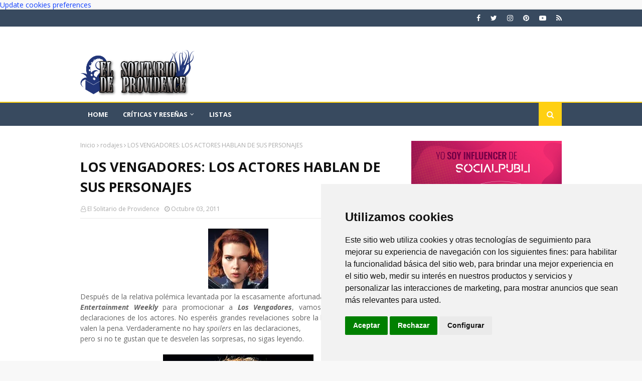

--- FILE ---
content_type: text/html; charset=utf-8
request_url: https://www.google.com/recaptcha/api2/aframe
body_size: 268
content:
<!DOCTYPE HTML><html><head><meta http-equiv="content-type" content="text/html; charset=UTF-8"></head><body><script nonce="T8K0StkLDW68Op5ZBn0y2g">/** Anti-fraud and anti-abuse applications only. See google.com/recaptcha */ try{var clients={'sodar':'https://pagead2.googlesyndication.com/pagead/sodar?'};window.addEventListener("message",function(a){try{if(a.source===window.parent){var b=JSON.parse(a.data);var c=clients[b['id']];if(c){var d=document.createElement('img');d.src=c+b['params']+'&rc='+(localStorage.getItem("rc::a")?sessionStorage.getItem("rc::b"):"");window.document.body.appendChild(d);sessionStorage.setItem("rc::e",parseInt(sessionStorage.getItem("rc::e")||0)+1);localStorage.setItem("rc::h",'1769179952632');}}}catch(b){}});window.parent.postMessage("_grecaptcha_ready", "*");}catch(b){}</script></body></html>

--- FILE ---
content_type: text/javascript; charset=UTF-8
request_url: https://www.elsolitariodeprovidence.com/feeds/posts/default/-/castings?alt=json-in-script&max-results=3&callback=jQuery112405344315878347456_1769179950757&_=1769179950758
body_size: 16626
content:
// API callback
jQuery112405344315878347456_1769179950757({"version":"1.0","encoding":"UTF-8","feed":{"xmlns":"http://www.w3.org/2005/Atom","xmlns$openSearch":"http://a9.com/-/spec/opensearchrss/1.0/","xmlns$blogger":"http://schemas.google.com/blogger/2008","xmlns$georss":"http://www.georss.org/georss","xmlns$gd":"http://schemas.google.com/g/2005","xmlns$thr":"http://purl.org/syndication/thread/1.0","id":{"$t":"tag:blogger.com,1999:blog-9043460935985093354"},"updated":{"$t":"2026-01-22T20:45:10.328+01:00"},"category":[{"term":"cine"},{"term":"series"},{"term":"cómics marvel"},{"term":"cómics DC"},{"term":"trailers"},{"term":"rodajes"},{"term":"ciencia ficción"},{"term":"videos"},{"term":"castings"},{"term":"Batman"},{"term":"terror"},{"term":"los vengadores"},{"term":"criticas de series"},{"term":"fantasía"},{"term":"críticas de cómics"},{"term":"listas"},{"term":"pósters"},{"term":"zombies"},{"term":"Superman"},{"term":"The Walking Dead"},{"term":"reboot"},{"term":"libros"},{"term":"mutantes"},{"term":"comic independiente"},{"term":"Spider-Man"},{"term":"novela gráfica"},{"term":"arte conceptual"},{"term":"ilustración"},{"term":"criticas de cine"},{"term":"Juego de Tronos"},{"term":"colaboradores"},{"term":"Arrow"},{"term":"remake"},{"term":"animación"},{"term":"star wars"},{"term":"patrocinados"},{"term":"tdkr"},{"term":"eventos"},{"term":"acción"},{"term":"Prometheus"},{"term":"opinión"},{"term":"Star Trek"},{"term":"Hotbless"},{"term":"cosplay"},{"term":"videojuegos"},{"term":"figuras"},{"term":"concursos"},{"term":"NETFLIX"},{"term":"parodias"},{"term":"Philip K. Dick"},{"term":"Spartacus"},{"term":"bandas sonoras"},{"term":"Lovecraft"},{"term":"parecidos razonables"},{"term":"series otoño 2013"},{"term":"HBO"},{"term":"el desván de lovecraft"},{"term":"series invierno 2014"},{"term":"comic europeo"},{"term":"amazon prime"},{"term":"Hanelia"},{"term":"Daredevil"},{"term":"Documental"},{"term":"redes sociales"},{"term":"espectáculos"},{"term":"Disney Plus"},{"term":"Joker"},{"term":"catwoman"},{"term":"mantenimiento"}],"title":{"type":"text","$t":"El Solitario de Providence"},"subtitle":{"type":"html","$t":"El Solitario de Providence es una página dedicada a las reseñas, críticas y curiosidades relacionadas con el mundo del cine, las series, el cómic y la literatura de ciencia ficción, fantasía y terror."},"link":[{"rel":"http://schemas.google.com/g/2005#feed","type":"application/atom+xml","href":"https:\/\/www.elsolitariodeprovidence.com\/feeds\/posts\/default"},{"rel":"self","type":"application/atom+xml","href":"https:\/\/www.blogger.com\/feeds\/9043460935985093354\/posts\/default\/-\/castings?alt=json-in-script\u0026max-results=3"},{"rel":"alternate","type":"text/html","href":"https:\/\/www.elsolitariodeprovidence.com\/search\/label\/castings"},{"rel":"hub","href":"http://pubsubhubbub.appspot.com/"},{"rel":"next","type":"application/atom+xml","href":"https:\/\/www.blogger.com\/feeds\/9043460935985093354\/posts\/default\/-\/castings\/-\/castings?alt=json-in-script\u0026start-index=4\u0026max-results=3"}],"author":[{"name":{"$t":"El Solitario de Providence"},"uri":{"$t":"http:\/\/www.blogger.com\/profile\/02329665047567877391"},"email":{"$t":"noreply@blogger.com"},"gd$image":{"rel":"http://schemas.google.com/g/2005#thumbnail","width":"32","height":"32","src":"\/\/blogger.googleusercontent.com\/img\/b\/R29vZ2xl\/AVvXsEgNbo_AwTzLni6YhKgFWPIT43PCkeIOQalAUjgZ9ITumIlGB9FCKhsO2wOAAoC77JboSjwyPZmpSJD70SUmbcFORVjZYud_DzQKHtDl-1ec6_qqgWH45igdMTONB_4jXA\/s220\/solitario_facebook.jpg"}}],"generator":{"version":"7.00","uri":"http://www.blogger.com","$t":"Blogger"},"openSearch$totalResults":{"$t":"989"},"openSearch$startIndex":{"$t":"1"},"openSearch$itemsPerPage":{"$t":"3"},"entry":[{"id":{"$t":"tag:blogger.com,1999:blog-9043460935985093354.post-4209811564394829318"},"published":{"$t":"2023-07-06T21:04:00.000+02:00"},"updated":{"$t":"2023-07-06T21:04:08.331+02:00"},"category":[{"scheme":"http://www.blogger.com/atom/ns#","term":"castings"},{"scheme":"http://www.blogger.com/atom/ns#","term":"cine"}],"title":{"type":"text","$t":"Actores que Casi Interpretaron a Indiana Jones"},"content":{"type":"html","$t":"\u003Cdiv class=\"separator\" style=\"clear: both; text-align: center;\"\u003E\u003Ca href=\"https:\/\/blogger.googleusercontent.com\/img\/b\/R29vZ2xl\/AVvXsEjCYEjcQQ-usD7QF5hABngosJ7u4rzv5AL4YGVI-TNngKTSEncBbjuVNJbHtQPme4VVHc7ppB9xroMUy4Hhsp2jvwqA2_-vK9tnrfh_1Tu41q4m729pEHjSfPdpzaQFGulCmjyT2tewOhd1Qt9G2rhM9PDZgDJdHB8hCWOUiXUtnExeYo1MATA3L5Oc7_XU\/s1828\/indiana-jones-steranko.jpg\" style=\"margin-left: 1em; margin-right: 1em;\"\u003E\u003Cimg alt=\"Indiana Jones, poster, Jim Steranko, En Busca del Arca Perdida, Raiders of the Lost Ark, arte conceptual\" border=\"0\" data-original-height=\"1200\" data-original-width=\"1828\" src=\"https:\/\/blogger.googleusercontent.com\/img\/b\/R29vZ2xl\/AVvXsEjCYEjcQQ-usD7QF5hABngosJ7u4rzv5AL4YGVI-TNngKTSEncBbjuVNJbHtQPme4VVHc7ppB9xroMUy4Hhsp2jvwqA2_-vK9tnrfh_1Tu41q4m729pEHjSfPdpzaQFGulCmjyT2tewOhd1Qt9G2rhM9PDZgDJdHB8hCWOUiXUtnExeYo1MATA3L5Oc7_XU\/s16000\/indiana-jones-steranko.jpg\" title=\"Actores que Casi Interpretaron a Indiana Jones\" \/\u003E\u003C\/a\u003E\u003C\/div\u003E\u003Cdiv style=\"text-align: center;\"\u003E\u003Cbr \/\u003E\u003C\/div\u003E\u003Cdiv style=\"text-align: justify;\"\u003EHoy en día, nadie concibe al personaje de \u003Cb\u003EIndiana Jones\u003C\/b\u003E interpretado por un actor que no sea \u003Cb\u003EHarrison Ford\u003C\/b\u003E. Bueno, menos los fans de \u003Cb\u003EPhoebe Waller-Bridge\u003C\/b\u003E... Sin embargo, la elección del actor protagonista de \u003Cb\u003E\u003Ci\u003EEn Busca del Arca Perdida\u003C\/i\u003E\u003C\/b\u003E (\u003Cb\u003E\u003Ci\u003ERaiders of the Lost Ark\u003C\/i\u003E\u003C\/b\u003E) estuvo en el aire hasta pocas semanas antes de comenzar el rodaje, proyectado para inicios de marzo de 1980. De todos los intérpretes que fueron considerados para el papel del aventurero, \u003Cb\u003ETom Selleck\u003C\/b\u003E es el más conocido. En este artículo hablaremos de Selleck, por qué no encarnó a Indiana Jones, así como de otros actores que se postularon para el papel.\u003C\/div\u003E\u003Cdiv style=\"text-align: justify;\"\u003E\u003Cbr \/\u003E\u003C\/div\u003E\u003Ch3 style=\"text-align: justify;\"\u003E\u003Cspan style=\"font-weight: normal;\"\u003ETOM SELLECK, EL PRIMER INDIANA JONES\u003C\/span\u003E\u003C\/h3\u003E\u003Cdiv style=\"text-align: justify;\"\u003EA finales de enero de 1980 da comienzo el \u003Cb\u003E\u003Ci\u003Ecasting \u003C\/i\u003Ede \u003Ci\u003EEn Busca del Arca Perdida\u003C\/i\u003E\u003C\/b\u003E. \u003Cb\u003EGeorge Lucas\u003C\/b\u003E había encargado al ilustrador y dibujante de cómics \u003Cb\u003EJim Steranko\u003C\/b\u003E (\u003Cb\u003E\u003Ci\u003ENick Furia: Agente de SHIELD\u003C\/i\u003E\u003C\/b\u003E) varios diseños del personaje de \u003Cb\u003EIndiana Jones\u003C\/b\u003E. Por cierto, en las primeras versiones del guion, el nombre del protagonista era Indiana Smith, pero \u003Cb\u003ESteven Spielberg\u003C\/b\u003E pensó que el apellido Smith era demasiado común.\u003C\/div\u003E\u003Cdiv style=\"text-align: justify;\"\u003E\u003Cbr \/\u003E\u003C\/div\u003E\u003Cdiv style=\"text-align: justify;\"\u003EPara el papel de \u003Cb\u003EIndiana Jones\u003C\/b\u003E, Lucas quería a un actor relativamente desconocido, nada de estrellas. El creador de \u003Cb\u003EStar Wars\u003C\/b\u003E tenía en mente una trilogía, por lo que el actor elegido debía ligarse contractualmente con \u003Cb\u003ELucasfilm \u003C\/b\u003Eal menos una década. Se cuenta que para hacer que los aspirantes al papel de \u003Cb\u003EIndiana Jones \u003C\/b\u003Ese comportaran de la forma más natural posible, Spielberg usó la cocina del edificio de \u003Cb\u003ELucasfilm\u003C\/b\u003E. Allí, los actores debían cocinar y comer mientras eran observados por el realizador, los productores y la asistente de Spielberg, \u003Cb\u003EKathleen Kennedy\u003C\/b\u003E. En una segunda prueba, los actores debían interpretar una pequeña escena en la que dialogaban con otros compañeros de reparto.\u003C\/div\u003E\u003Cdiv style=\"text-align: justify;\"\u003E\u003Cbr \/\u003E\u003C\/div\u003E\u003Cdiv style=\"text-align: justify;\"\u003ETras muchas audiciones, el actor elegido fue \u003Cb\u003ETom Selleck\u003C\/b\u003E, un popular actor de televisión. \u003Cb\u003EEn realidad, la elección fue de Marcia, la esposa de George Lucas. \u003C\/b\u003EYa se sabe, donde hay patrón... Tras el beneplácito de Spielberg y Lucas, se contactó con el agente de Selleck. El actor acababa de estrenar el piloto de la serie \u003Cb\u003E\u003Ci\u003EMagnum P. I.\u003C\/i\u003E\u003C\/b\u003E, que había tenido una gran acogida por parte de la audiencia. Esto motivó que la CBS se negara a liberarle de su contrato. Ni siquiera aceptaron aplazar la producción de la serie para que Selleck pudiera hacer de \u003Cb\u003EIndiana Jones\u003C\/b\u003E. Irónicamente, nada más comenzar a rodar \u003Cb\u003E\u003Ci\u003EMagnum P. I.\u003C\/i\u003E\u003C\/b\u003E, una huelga de actores detuvo la producción. \u003Cb\u003E\u003Ci\u003EEn Busca del Arca Perdida\u003C\/i\u003E se empezó a filmar en Londres\u003C\/b\u003E, donde no había huelga, por lo que \u003Cb\u003ETom Selleck\u003C\/b\u003E podría haber compatibilizado ambos proyectos.\u003C\/div\u003E\u003Cdiv style=\"text-align: justify;\"\u003E\u003Cbr \/\u003E\u003C\/div\u003E\u003Cdiv style=\"text-align: justify;\"\u003ECon el rodaje a punto de comenzar, Spielberg y Lucas debían hallar pronto un reemplazo para \u003Cb\u003ETom Selleck\u003C\/b\u003E. La solución fue aportada por el director de \u003Cb\u003E\u003Ci\u003ETiburón \u003C\/i\u003E\u003C\/b\u003Emientras veía un \u003Ci\u003Escreening \u003C\/i\u003Ede \u003Cb\u003E\u003Ci\u003EEl Imperio Contraataca\u003C\/i\u003E\u003C\/b\u003E. «Ha estado delante de nuestras narices.», dijo Spielberg a Lucas en referencia a la idoneidad de \u003Cb\u003EHarrison Ford \u003C\/b\u003Epara el papel. El resto ya es historia.\u003C\/div\u003E\u003Cdiv style=\"text-align: justify;\"\u003E\u003Cbr \/\u003E\u003C\/div\u003E\n\u003Ccenter\u003E\n\u003Ciframe allow=\"accelerometer; autoplay; clipboard-write; encrypted-media; gyroscope; picture-in-picture; web-share\" allowfullscreen=\"\" frameborder=\"0\" height=\"315\" src=\"https:\/\/www.youtube.com\/embed\/N2X-GHnijKs\" title=\"YouTube video player\" width=\"560\"\u003E\u003C\/iframe\u003E\n\u003C\/center\u003E\n\u003Cdiv style=\"text-align: justify;\"\u003E\u003Cbr \/\u003E\u003C\/div\u003E\u003Ch3 style=\"text-align: justify;\"\u003E\u003Cspan style=\"font-weight: normal;\"\u003EOTROS ACTORES QUE CASI INTERPRETAN A INDIANA JONES\u003C\/span\u003E\u003C\/h3\u003E\u003Cdiv style=\"text-align: justify;\"\u003EAntes de que la mujer de \u003Cb\u003EGeorge Lucas\u003C\/b\u003E propusiera a \u003Cb\u003ETom Selleck\u003C\/b\u003E como actor ideal para\u003Cb\u003E Indiana Jones\u003C\/b\u003E, se realizaron numerosas audiciones. El que más cerca estuvo de hacerse con el papel, aparte de Selleck, fue \u003Cb\u003EJeff Bridges\u003C\/b\u003E (\u003Cb\u003E\u003Ci\u003EEl Gran Lebowski\u003C\/i\u003E\u003C\/b\u003E, \u003Cb\u003E\u003Ci\u003ETron\u003C\/i\u003E\u003C\/b\u003E). Para Mike Fenton, el director de \u003Ci\u003Ecasting\u003C\/i\u003E, Bridges era el intérprete ideal para encarnar al arqueólogo\u0026nbsp;\u003Cb\u003EHenry Walton Jones, Jr., más conocido como Indiana Jones\u003C\/b\u003E.\u003C\/div\u003E\u003Cdiv style=\"text-align: justify;\"\u003E\u003Cbr \/\u003E\u003C\/div\u003E\u003Cdiv style=\"text-align: justify;\"\u003E\u003Cb\u003ETim Matheson\u003C\/b\u003E fue otro de los actores que realizó las pruebas para hacerse con el papel principal. Matheson solo había trabajado en producciones televisivas y en películas como \u003Cb\u003E\u003Ci\u003EDesmadre a la Americana\u003C\/i\u003E\u003C\/b\u003E (1978) y \u003Cb\u003E\u003Ci\u003E1941 \u003C\/i\u003E\u003C\/b\u003E(1979), esta última dirigida por \u003Cb\u003ESteven Spielberg\u003C\/b\u003E y uno de sus mayores fracasos.\u003C\/div\u003E\u003Cdiv style=\"text-align: justify;\"\u003E\u003Cbr \/\u003E\u003C\/div\u003E\u003Cdiv style=\"text-align: justify;\"\u003EOtro de los intérpretes que se presentaron para el papel protagonista de \u003Cb\u003EEn Busca del Arca Perdida\u003C\/b\u003E fue \u003Cb\u003ENick Nolte\u003C\/b\u003E. Como casi todos los actores que realizaron las audiciones, Nolte había desarrollado su carrera en televisión en series como \u003Cb\u003E\u003Ci\u003EHombre Rico, Hombre Pobre\u003C\/i\u003E\u003C\/b\u003E (1976) y en películas de aventuras como \u003Cb\u003E\u003Ci\u003EAbismo \u003C\/i\u003E\u003C\/b\u003E(1977).\u0026nbsp;No es la única vez que Nolte ha perdido un papel frente a \u003Cb\u003EHarrison Ford\u003C\/b\u003E: también se barajó que fuera \u003Cb\u003EHan Solo\u003C\/b\u003E en \u003Cb\u003E\u003Ci\u003EStar Wars\u003C\/i\u003E\u003C\/b\u003E y \u003Cb\u003EDeckard \u003C\/b\u003Een \u003Cb\u003E\u003Ci\u003E\u003Ca href=\"https:\/\/www.elsolitariodeprovidence.com\/2012\/10\/blade-runner-30-aniversario-10-cosas.html\" target=\"_blank\"\u003EBlade Runner\u003C\/a\u003E\u003C\/i\u003E\u003C\/b\u003E.\u003C\/div\u003E\u003Cdiv style=\"text-align: justify;\"\u003E\u003Cbr \/\u003E\u003C\/div\u003E\u003Cdiv class=\"separator\" style=\"clear: both; text-align: center;\"\u003E\u003Ca href=\"https:\/\/blogger.googleusercontent.com\/img\/b\/R29vZ2xl\/AVvXsEhtujsDIhdux8WRcFapnQXIsFR4sBY4E6yQcph76k_AoXsYeFlNHA3OQYq_ClWG5t2rC8qnMaCV-kj1Zq5lsW7_tdcPi7VkiV6r6AYoRMVLOvl2lZctG_Qg3mThzFewZQ-XkEWRjDrAmHvYa8g2xFFDCt4hX02Qplob0hhTyQ_PzVFcPskcveXIVvyWWj5C\/s1100\/nick%20nolte_1980.jpg\" style=\"margin-left: 1em; margin-right: 1em;\"\u003E\u003Cimg alt=\"Nick Nolte, cine, actores\" border=\"0\" data-original-height=\"1100\" data-original-width=\"1000\" src=\"https:\/\/blogger.googleusercontent.com\/img\/b\/R29vZ2xl\/AVvXsEhtujsDIhdux8WRcFapnQXIsFR4sBY4E6yQcph76k_AoXsYeFlNHA3OQYq_ClWG5t2rC8qnMaCV-kj1Zq5lsW7_tdcPi7VkiV6r6AYoRMVLOvl2lZctG_Qg3mThzFewZQ-XkEWRjDrAmHvYa8g2xFFDCt4hX02Qplob0hhTyQ_PzVFcPskcveXIVvyWWj5C\/s16000\/nick%20nolte_1980.jpg\" title=\"Nick Nolte en la película Generación Perdida: los Primeros Beatniks (1980)\" \/\u003E\u003C\/a\u003E\u003C\/div\u003E\u003Cdiv style=\"text-align: center;\"\u003E\u003Cbr \/\u003E\u003C\/div\u003E\u003Cdiv style=\"text-align: justify;\"\u003E\u003Cbr \/\u003E\u003C\/div\u003E\u003Cdiv style=\"text-align: justify;\"\u003ETodos recordamos a \u003Cb\u003EPeter Coyote\u003C\/b\u003E en \u003Cb\u003E\u003Ci\u003EE. T. El Extraterrestre\u003C\/i\u003E\u003C\/b\u003E (1982) como Keys, el agente del gobierno que sigue la pista al alienígena protagonista. Cuando fue considerado para el papel de \u003Cb\u003EIndiana Jones\u003C\/b\u003E, la carrera cinematográfica de Coyote prácticamente acababa de comenzar. De hecho, en 1981 apenas había aparecido en un puñado de series y telefilmes. Fue precisamente su estilo de interpretación durante la prueba para \u003Cb\u003EIndiana Jones \u003C\/b\u003Elo que hizo que Spielberg le eligiera precisamente para su papel en \u003Ci\u003EE. T.\u003C\/i\u003E\u003C\/div\u003E\u003Cdiv style=\"text-align: justify;\"\u003E\u003Cbr \/\u003E\u003C\/div\u003E\u003Cdiv style=\"text-align: justify;\"\u003EHoy en día, es difícil imaginar cómo habría sido \u003Cb\u003EIndiana Jones\u003C\/b\u003E de haber sido interpretado por un actor de comedia como \u003Cb\u003EBill Murray\u003C\/b\u003E (\u003Cb\u003E\u003Ci\u003ECazafantasmas\u003C\/i\u003E\u003C\/b\u003E, \u003Cb\u003E\u003Ci\u003EAtrapado en el Tiempo\u003C\/i\u003E\u003C\/b\u003E). Fue una inexplicable elección para el papel, ya que hasta la fecha Murray solo había intervenido en comedias como \u003Cb\u003E\u003Ci\u003ELos Incorregibles Albóndigas\u003C\/i\u003E\u003C\/b\u003E (1979) o \u003Cb\u003E\u003Ci\u003EEl Club de los Chalados\u003C\/i\u003E\u003C\/b\u003E (1980). Increíblemente, también fue valorado para interpretar a\u003Cb\u003E Han Solo \u003C\/b\u003Een \u003Cb\u003E\u003Ci\u003EStar Wars\u003C\/i\u003E\u003C\/b\u003E y para una versión de \u003Cb\u003EBatman \u003C\/b\u003Esimilar a la serie de los 60, antes de que llegara \u003Cb\u003ETim Burton\u003C\/b\u003E al proyecto.\u003C\/div\u003E\u003Cdiv style=\"text-align: justify;\"\u003E\u003Cbr \/\u003E\u003C\/div\u003E\u003Cdiv style=\"text-align: justify;\"\u003EOtra inexplicable elección de \u003Ci\u003Ecasting\u003C\/i\u003E\u0026nbsp;fue \u003Cb\u003EChevy Chase\u003C\/b\u003E (\u003Cb\u003E\u003Ci\u003EMemorias de un Hombre Invisible\u003C\/i\u003E\u003C\/b\u003E, \u003Cb\u003E\u003Ci\u003ETres Amigos\u003C\/i\u003E\u003C\/b\u003E). Hasta 1980, Chase solo había intervenido en los programas \u003Ci\u003ENational Lampoon\u003C\/i\u003E y \u003Ci\u003ESaturday Night Live\u003C\/i\u003E, así como en un puñado de comedias para televisión. ¿Adivinas para qué otro gran papel fue considerado? Exactamente, para el de Han Solo...\u003C\/div\u003E\u003Cdiv style=\"text-align: justify;\"\u003E\u003Cbr \/\u003E\u003C\/div\u003E\u003Cdiv style=\"text-align: justify;\"\u003ELos \u003Cb\u003Eactores considerados inicialmente para el papel de Indiana Jones\u003C\/b\u003E dicen mucho del enfoque que \u003Cb\u003EGeorge Lucas\u003C\/b\u003E y \u003Cb\u003ESteven Spielberg\u003C\/b\u003E pretendían darle a la película. De otro modo, no se explica la gran cantidad de actores de comedia que pasaron las pruebas de \u003Ci\u003Ecasting\u003C\/i\u003E. Es el caso de \u003Cb\u003ESteve Martin\u003C\/b\u003E, un cómico procedente, al igual que \u003Cb\u003EChevy Chase y\u003C\/b\u003E\u0026nbsp;\u003Cb\u003EBill Murray\u003C\/b\u003E, de programas como \u003Ci\u003ESaturday Night Live\u003C\/i\u003E. El protagonista de la popular serie \u003Cb\u003E\u003Ci\u003E\u003Ca href=\"https:\/\/www.elsolitariodeprovidence.com\/2022\/07\/solo-asesinatos-en-el-edificio-5-razones-para-verla-en-disney-plus.html\" target=\"_blank\"\u003ESolo Asesinatos en el Edificio\u003C\/a\u003E\u003C\/i\u003E\u003C\/b\u003E también sonó para papeles como el de \u003Cb\u003EWilly Wonka\u003C\/b\u003E en \u003Cb\u003E\u003Ci\u003ECharlie y la Fábrica de Chocolate \u003C\/i\u003E\u003C\/b\u003E(2005) o el del \u003Cb\u003EAcertijo\u003C\/b\u003E, en \u003Cb\u003E\u003Ci\u003EBatman Forever\u003C\/i\u003E\u003C\/b\u003E (1995).\u003C\/div\u003E\u003Cdiv style=\"text-align: justify;\"\u003E\u003Cbr \/\u003E\u003C\/div\u003E\u003Cdiv style=\"text-align: justify;\"\u003E\u003Cb\u003EEl Joker\u003C\/b\u003E de la película \u003Cb\u003E\u003Ci\u003EBatman \u003C\/i\u003E\u003C\/b\u003E(1989) es uno de los papeles más famosos de \u003Cb\u003EJack Nicholson\u003C\/b\u003E. Pero ¿habría dado la talla como héroe de acción? De los actores anteriormente mencionados, solo Nicholson contaba ya con una sólida carrera cuando se presentó a las pruebas para \u003Cb\u003EIndiana Jones\u003C\/b\u003E. A su extensa carrera en producciones televisivas, se sumaban éxitos cinematográficos como \u003Cb\u003E\u003Ci\u003EChinatown \u003C\/i\u003E\u003C\/b\u003E(1974), \u003Cb\u003E\u003Ci\u003EAlguien Voló Sobre el Nido del Cuco\u003C\/i\u003E\u003C\/b\u003E (1975) o \u003Cb\u003E\u003Ci\u003EEl Resplandor\u003C\/i\u003E\u003C\/b\u003E (1980). Por tanto, no\u0026nbsp; encajaba con lo que \u003Cb\u003EGeorge Lucas\u003C\/b\u003E buscaba: caras poco conocidas. Curiosamente, \u003Cb\u003EJack Nicholson\u003C\/b\u003E rechazó ser el protagonista de \u003Cb\u003E\u003Ci\u003E\u003Ca href=\"https:\/\/www.elsolitariodeprovidence.com\/2022\/12\/encuentros-en-la-tercera-fase-1977-steven-spielberg-curiosidades-pelicula.html\" target=\"_blank\"\u003EEncuentros en la Tercera Fase\u003C\/a\u003E\u003C\/i\u003E\u003C\/b\u003E (1977), papel que recayó en \u003Cb\u003ERichard Dreyfuss\u003C\/b\u003E.\u003C\/div\u003E\u003Cdiv style=\"text-align: justify;\"\u003E\u003Cbr \/\u003E\u003C\/div\u003E\u003Cdiv class=\"separator\" style=\"clear: both; text-align: center;\"\u003E\u003Ca href=\"https:\/\/blogger.googleusercontent.com\/img\/b\/R29vZ2xl\/AVvXsEhVBJHFOkjbsQY99pPHCkMBjATx6wOFbVN7xlU_NOz0HQ2JyG4P4yXYOv5-6ynq06qZST8A6sJvemi0YatTwqIHMh6hjw19iZSw8llTMIiib0-13UoPfnfJzjON4GI-ofiOr8Oi547jD-WJstHyVMi3Vqj9fX2TE9aiQaTSA3ssjYdgOoOe3uqT1YeahMTS\/s1590\/indiana-jones-steranko-arte-conceptual.jpg\" style=\"margin-left: 1em; margin-right: 1em;\"\u003E\u003Cimg alt=\"En Busca del Arca Perdida, arte conceptual, Jim Steranko, Indiana Jones\" border=\"0\" data-original-height=\"1000\" data-original-width=\"1590\" src=\"https:\/\/blogger.googleusercontent.com\/img\/b\/R29vZ2xl\/AVvXsEhVBJHFOkjbsQY99pPHCkMBjATx6wOFbVN7xlU_NOz0HQ2JyG4P4yXYOv5-6ynq06qZST8A6sJvemi0YatTwqIHMh6hjw19iZSw8llTMIiib0-13UoPfnfJzjON4GI-ofiOr8Oi547jD-WJstHyVMi3Vqj9fX2TE9aiQaTSA3ssjYdgOoOe3uqT1YeahMTS\/s16000\/indiana-jones-steranko-arte-conceptual.jpg\" title=\"Arte conceptual de Jim Steranko para En Busca del Arca Perdida\" \/\u003E\u003C\/a\u003E\u003C\/div\u003E\u003Cbr \/\u003E\u003Cdiv style=\"text-align: center;\"\u003E\u003C\/div\u003E\u003Cdiv style=\"text-align: justify;\"\u003E\u003Cbr \/\u003E\u003C\/div\u003E\u003Ch3 style=\"text-align: justify;\"\u003E\u003Cspan style=\"font-weight: normal;\"\u003EINDIANA JONES, EL CASTING ALTERNATIVO\u003C\/span\u003E\u003C\/h3\u003E\u003Cdiv style=\"text-align: justify;\"\u003EEs un ejercicio apasionante imaginar cómo lo habrían hecho estos actores encarnando al famoso arqueólogo. Pero igual de divertido es descubrir qué otros intérpretes se consideraron para los papeles secundarios. Para hacer de \u003Cb\u003EHenry Jones, Sr.\u003C\/b\u003E\u0026nbsp;en la película \u003Cb style=\"font-style: italic;\"\u003EIndiana Jones y la Última Cruzada\u003C\/b\u003E,\u0026nbsp;Spielberg tenía claro que \u003Cb\u003ESean Connery\u003C\/b\u003E era el actor ideal. En caso de que el actor escocés no estuviera disponible, se pensó en \u003Cb\u003EGregory Peck\u003C\/b\u003E (\u003Cb\u003E\u003Ci\u003ELa Profecía\u003C\/i\u003E\u003C\/b\u003E, \u003Cb\u003E\u003Ci\u003ELos Niños del Brasil\u003C\/i\u003E\u003C\/b\u003E). Otra vieja gloria considerada para la tercera película de Indiana Jones fue \u003Cb\u003ELaurence Olivier\u003C\/b\u003E. Fue considerado para el papel del caballero que guardaba el Grial, pero su grave enfermedad se lo impidió. De hecho, Olivier murió en 1989, poco después del estreno de \u003Cb\u003E\u003Ci\u003ELa Última Cruzada\u003C\/i\u003E\u003C\/b\u003E.\u003C\/div\u003E\u003Cdiv style=\"text-align: justify;\"\u003E\u003Cbr \/\u003E\u003C\/div\u003E\u003Cdiv style=\"text-align: justify;\"\u003EPara el papel del fiel Sallah, que finalmente encarnó\u0026nbsp;\u003Cb\u003EJohn Rhys-Davies\u003C\/b\u003E, se pensó inicialmente en \u003Cb\u003EDanny DeVito\u003C\/b\u003E. Sin embargo, el actor no estaba disponible, ya que se encontraba rodando la serie \u003Ci\u003ETaxi\u003C\/i\u003E. En 1985, intervendría en \u003Cb\u003E\u003Ci\u003ETras el Corazón Verde\u003C\/i\u003E\u003C\/b\u003E, película de aventuras muy similar a \u003Cb\u003E\u003Ci\u003EEn Busca del Arca Perdida\u003C\/i\u003E\u003C\/b\u003E. Otros actores que se postularon como coprotagonistas de\u003Cb\u003E Harrison Ford \u003C\/b\u003Efueron \u003Cb\u003EDebra Winger\u003C\/b\u003E (\u003Cb\u003E\u003Ci\u003EOficial y Caballero\u003C\/i\u003E\u003C\/b\u003E) y \u003Cb\u003ESean Young\u003C\/b\u003E (\u003Cb\u003E\u003Ci\u003EDune\u003C\/i\u003E\u003C\/b\u003E) como \u003Cb\u003EMarion Ravenwood\u003C\/b\u003E, y \u003Cb\u003EJonathan Pryce\u003C\/b\u003E (\u003Cb\u003E\u003Ci\u003EThe Crown\u003C\/i\u003E\u003C\/b\u003E) como el arqueólogo rival Belloq. \u003Cb\u003ESharon Stone\u003C\/b\u003E hizo las pruebas como \u003Cb\u003EWillie Scott\u003C\/b\u003E, la coprotagonista en \u003Cb\u003E\u003Ci\u003EIndiana Jones y el Templo Maldito\u003C\/i\u003E\u003C\/b\u003E que finalmente encarnó \u003Cb\u003EKate Capshaw\u003C\/b\u003E. De haberse hecho con el papel, ¿se habrían casado Spielberg y Capshaw, quienes se enamoraron durante el rodaje?\u003C\/div\u003E\u003Cdiv style=\"text-align: justify;\"\u003E\u003Cbr \/\u003E\u003C\/div\u003E\u003Cdiv style=\"text-align: justify;\"\u003EAlgunos de los actores mencionados tuvieron la oportunidad de resarcirse por no haber conseguido intervenir en la \u003Cb\u003Efranquicia Indiana Jones\u003C\/b\u003E, como \u003Cb\u003EDanny DeVito\u003C\/b\u003E o \u003Cb\u003ESharon Stone\u003C\/b\u003E (\u003Cb\u003E\u003Ci\u003ELas Minas del Rey Salomón \u003C\/i\u003E\u003C\/b\u003Ey su secuela, \u003Cb\u003E\u003Ci\u003EAllan Quatermain y la Ciudad Perdida del Oro\u003C\/i\u003E\u003C\/b\u003E). El propio \u003Cb\u003ETom Selleck\u003C\/b\u003E interpretó a un aventurero muy similar en la película de 1983 \u003Cb\u003E\u003Ci\u003ELa Gran Ruta Hacia China\u003C\/i\u003E\u003C\/b\u003E. Asimismo, uno de los episodios de la temporada final de \u003Cb\u003E\u003Ci\u003EMagnum P. I.\u003C\/i\u003E\u003C\/b\u003E, «Legend of the Lost Art», hacía referencia directa a \u003Cb\u003E\u003Ci\u003EEn Busca del Arca Perdida\u003C\/i\u003E\u003C\/b\u003E.\u0026nbsp;\u003C\/div\u003E\u003Cdiv style=\"text-align: justify;\"\u003E\u003Cbr \/\u003E\u003C\/div\u003E\u003Cdiv style=\"text-align: justify;\"\u003E¿Cómo habrían sido las película de\u003Cb\u003E Indiana Jones\u003C\/b\u003E sin \u003Cb\u003EHarrison Ford\u003C\/b\u003E? ¿Debemos al carisma del actor el tremendo éxito de la franquicia? ¿Cómo habría lucido el arqueólogo con el mostacho de \u003Cb\u003ETom Selleck\u003C\/b\u003E? Son preguntas ante las que solo cabe especular. Queda preguntarnos si \u003Cb\u003E\u003Ci\u003EIndiana Jones y el Dial del Destino\u003C\/i\u003E\u003C\/b\u003E pondrá definitivamente fin a la saga o solo es el preámbulo de nuevas películas protagonizadas por otro personaje. El tiempo y el público lo dirán.\u003C\/div\u003E"},"link":[{"rel":"replies","type":"application/atom+xml","href":"https:\/\/www.elsolitariodeprovidence.com\/feeds\/4209811564394829318\/comments\/default","title":"Enviar comentarios"},{"rel":"replies","type":"text/html","href":"https:\/\/www.elsolitariodeprovidence.com\/2023\/07\/actores-que-casi-interpretaron-a-indiana-jones.html#comment-form","title":"0 comentarios"},{"rel":"edit","type":"application/atom+xml","href":"https:\/\/www.blogger.com\/feeds\/9043460935985093354\/posts\/default\/4209811564394829318"},{"rel":"self","type":"application/atom+xml","href":"https:\/\/www.blogger.com\/feeds\/9043460935985093354\/posts\/default\/4209811564394829318"},{"rel":"alternate","type":"text/html","href":"https:\/\/www.elsolitariodeprovidence.com\/2023\/07\/actores-que-casi-interpretaron-a-indiana-jones.html","title":"Actores que Casi Interpretaron a Indiana Jones"}],"author":[{"name":{"$t":"Clark Ashton"},"uri":{"$t":"http:\/\/www.blogger.com\/profile\/00151191434403791616"},"email":{"$t":"noreply@blogger.com"},"gd$image":{"rel":"http://schemas.google.com/g/2005#thumbnail","width":"16","height":"16","src":"https:\/\/img1.blogblog.com\/img\/b16-rounded.gif"}}],"media$thumbnail":{"xmlns$media":"http://search.yahoo.com/mrss/","url":"https:\/\/blogger.googleusercontent.com\/img\/b\/R29vZ2xl\/AVvXsEjCYEjcQQ-usD7QF5hABngosJ7u4rzv5AL4YGVI-TNngKTSEncBbjuVNJbHtQPme4VVHc7ppB9xroMUy4Hhsp2jvwqA2_-vK9tnrfh_1Tu41q4m729pEHjSfPdpzaQFGulCmjyT2tewOhd1Qt9G2rhM9PDZgDJdHB8hCWOUiXUtnExeYo1MATA3L5Oc7_XU\/s72-c\/indiana-jones-steranko.jpg","height":"72","width":"72"},"thr$total":{"$t":"0"}},{"id":{"$t":"tag:blogger.com,1999:blog-9043460935985093354.post-2390799036136697997"},"published":{"$t":"2023-07-05T11:10:00.000+02:00"},"updated":{"$t":"2023-07-05T11:10:29.053+02:00"},"category":[{"scheme":"http://www.blogger.com/atom/ns#","term":"castings"},{"scheme":"http://www.blogger.com/atom/ns#","term":"cine"},{"scheme":"http://www.blogger.com/atom/ns#","term":"series"}],"title":{"type":"text","$t":"Beneficios de Contar con una Agencia de Representación de Actores"},"content":{"type":"html","$t":"\u003Cdiv class=\"separator\" style=\"clear: both; text-align: center;\"\u003E\u003Ca href=\"https:\/\/blogger.googleusercontent.com\/img\/b\/R29vZ2xl\/AVvXsEiBpvXR-8GlCmI1Mk0bAhLBrcMSDVxi__LBZUsxuRFAAdId3eSASgx_lN9Yuw4dm_XtyfQ0bm5yDrr0zl72AO2ez8FpM-KFmkH701kpIIemw7HKZ1F_xhC6A-hcIo3oGAGyjtsglV6O05TGcfnBBr4y5GzmO-29Q0_Kceom3rF1uZrFfeMsNtnk9nnw36lA\/s2133\/pexels-l%C3%AA-minh-3062545.jpg\" style=\"margin-left: 1em; margin-right: 1em;\"\u003E\u003Cimg alt=\"actores, actrices, agencia de representación de actores, representantes de actores, filmación, rodaje, cine, televisión, representantes\" border=\"0\" data-original-height=\"1200\" data-original-width=\"2133\" src=\"https:\/\/blogger.googleusercontent.com\/img\/b\/R29vZ2xl\/AVvXsEiBpvXR-8GlCmI1Mk0bAhLBrcMSDVxi__LBZUsxuRFAAdId3eSASgx_lN9Yuw4dm_XtyfQ0bm5yDrr0zl72AO2ez8FpM-KFmkH701kpIIemw7HKZ1F_xhC6A-hcIo3oGAGyjtsglV6O05TGcfnBBr4y5GzmO-29Q0_Kceom3rF1uZrFfeMsNtnk9nnw36lA\/s16000\/pexels-l%C3%AA-minh-3062545.jpg\" title=\"Beneficios de Contar con una Agencia de Representación de Actores\" \/\u003E\u003C\/a\u003E\u003C\/div\u003E\u003Cp style=\"text-align: center;\"\u003E\u003C\/p\u003E\u003Cp style=\"text-align: justify;\"\u003E¿Buscas una \u003Ca href=\"https:\/\/isasimanagement.es\/nosotros\/\" target=\"_blank\"\u003Eagencia de representación de actores\u003C\/a\u003E que te ayude a impulsar tu carrera artística? ¿Quieres saber qué servicios ofrecen y cómo elegir la que mejor se adecue a tu perfil? En este \u003Ci\u003Epost \u003C\/i\u003Ete contamos todo lo que necesitas saber sobre las agencias, sus ventajas, sus funciones y sus criterios de selección.\u003C\/p\u003E\u003Ch3 style=\"text-align: justify;\"\u003E\u003Cspan style=\"font-weight: normal;\"\u003E¿Qué es una agencia de representación de actores?\u003C\/span\u003E\u003C\/h3\u003E\u003Cp style=\"text-align: justify;\"\u003EUna agencia de representación de actores es una \u003Cb\u003Eempresa que se encarga de gestionar los intereses profesionales de los actores y actrices que la contratan\u003C\/b\u003E. Su objetivo es conseguirles las mejores oportunidades de trabajo en el ámbito del cine, el teatro, la televisión, la publicidad o el doblaje, entre otros.\u003C\/p\u003E\u003Cp style=\"text-align: justify;\"\u003ELos \u003Cb\u003Erepresentantes de actores\u003C\/b\u003E están especializados en el sector audiovisual, y se encargan de negociar los contratos, asesorar a los actores, promocionar su imagen, buscarles \u003Ci\u003Ecastings\u003C\/i\u003E, defender sus derechos y resolver cualquier problema que pueda surgir durante el desempeño de su actividad.\u003C\/p\u003E\u003Ch3 style=\"text-align: justify;\"\u003E\u003Cspan style=\"font-weight: normal;\"\u003E¿Qué ventajas tiene contratar una agencia de representación de artistas?\u003C\/span\u003E\u003C\/h3\u003E\u003Cp style=\"text-align: justify;\"\u003EContratar una \u003Cb\u003Eagencia de representación de actores\u003C\/b\u003E tiene muchas ventajas para los artistas que desean dedicarse profesionalmente a la interpretación. Algunas de ellas son:\u003C\/p\u003E\u003Cp style=\"text-align: justify;\"\u003E\u003C\/p\u003E\u003Cul\u003E\u003Cli\u003E\u003Cb\u003EAhorro de tiempo y dinero\u003C\/b\u003E: Al delegar en un profesional la búsqueda y gestión de los proyectos, podrás centrarte en tu labor artística y en tu formación continua, sin tener que invertir tiempo ni recursos en hacerse autopromoción o en contactar con productoras o directores.\u003C\/li\u003E\u003Cli\u003E\u003Cb\u003EAcceso a más oportunidades\u003C\/b\u003E: Las \u003Cb\u003Eagencias de representación de actores\u003C\/b\u003E tienen una amplia red de contactos en el sector audiovisual, lo que les permite acceder a más ofertas de trabajo y a proyectos más variados y atractivos.\u003C\/li\u003E\u003Cli\u003E\u003Cb\u003EAsesoramiento profesional\u003C\/b\u003E: Los \u003Cb\u003Erepresentantes de actores \u003C\/b\u003Eofrecen un servicio personalizado y adaptado a tus necesidades y objetivos. Pueden orientarte sobre qué tipo de trabajos te conviene más, qué formación complementaria puedes realizar, cómo mejorar tu imagen o tu currículum, etc.\u003C\/li\u003E\u003Cli\u003E\u003Cb\u003ESeguridad jurídica\u003C\/b\u003E: Estas agencias se ocupan de revisar y negociar los contratos con las productoras o los directores, velando por tus intereses y tus derechos. También se encargan de gestionar los cobros, las facturas, los impuestos y cualquier otro aspecto legal o administrativo relacionado con tu actividad profesional.\u003C\/li\u003E\u003C\/ul\u003E\u003Cp\u003E\u003C\/p\u003E\u003Ch3 style=\"text-align: justify;\"\u003E\u003Cspan style=\"font-weight: normal;\"\u003E¿Cómo elegir una buena agencia de representación de actores?\u003C\/span\u003E\u003C\/h3\u003E\u003Cp style=\"text-align: justify;\"\u003EA la hora de elegir una \u003Cb\u003Eagencia de representación artística\u003C\/b\u003E, es importante tener en cuenta algunos aspectos como:\u003C\/p\u003E\u003Cp style=\"text-align: justify;\"\u003E\u003C\/p\u003E\u003Cul\u003E\u003Cli\u003E\u003Cb\u003EReputación y experiencia\u003C\/b\u003E: Conviene informarse sobre la trayectoria y el prestigio de la agencia, así como sobre los proyectos y los clientes con los que ha trabajado. También es recomendable consultar las opiniones y referencias de otros actores que hayan contratado sus servicios.\u003C\/li\u003E\u003Cli\u003E\u003Cb\u003EEspecialización y diversificación\u003C\/b\u003E: Es mejor optar por una agencia que se especialice en el ámbito artístico que nos interesa (\u003Cb\u003Ecine\u003C\/b\u003E, \u003Cb\u003Eteatro\u003C\/b\u003E, \u003Cb\u003Etelevisión\u003C\/b\u003E, etc.), pero que también tenga capacidad para ofrecernos proyectos en otros campos (\u003Cb\u003Epublicidad\u003C\/b\u003E, \u003Cb\u003Edoblaje\u003C\/b\u003E, etc.).\u003C\/li\u003E\u003Cli\u003E\u003Cb\u003EComunicación y confianza\u003C\/b\u003E: Es fundamental establecer una buena relación con la agencia, basada en la comunicación fluida, el respeto mutuo y la confianza. El agente debe entender tus expectativas y aspiraciones como actor, pero también es clave que sigas sus consejos y cumplas con el compromiso establecido.\u003C\/li\u003E\u003Cli\u003E\u003Cb\u003ECondiciones económicas\u003C\/b\u003E: Es conveniente conocer las tarifas y las condiciones que cobra la agencia por sus servicios. Normalmente, se suele cobrar un porcentaje sobre los ingresos que generan los actores, pero también pueden establecer cuotas fijas o variables según el tipo o la duración del contrato.\u003C\/li\u003E\u003C\/ul\u003E\u003Cp\u003E\u003C\/p\u003E\u003Ch4 style=\"text-align: justify;\"\u003E\u003Cspan style=\"font-weight: normal;\"\u003EImportancia de confiar en una buena agencia de representación artística\u003C\/span\u003E\u003C\/h4\u003E\u003Cp style=\"text-align: justify;\"\u003ELas \u003Cb\u003Eagencias de representación de actores\u003C\/b\u003E son unas aliadas imprescindibles para los artistas que quieren desarrollar su carrera profesional en el mundo de la interpretación. Estas agencias les facilitan el acceso a más y mejores oportunidades de trabajo, les asesoran y les defienden en todos los aspectos relacionados con su actividad laboral.\u003C\/p\u003E\u003Cp style=\"text-align: justify;\"\u003ESi buscas una \u003Cb\u003Eagencia de representación de actores\u003C\/b\u003E que te ofrezca un servicio de calidad, profesional y personalizado, te recomendamos Isasi Management, una agencia con más de 50 años de experiencia en el sector audiovisual. Representan a actores y actrices de todos los perfiles y edades, tanto nacionales como internacionales. Entre sus representados figuran actores y actrices que han intervenido en algunas de las películas y series más populares, como \u003Ci\u003EÉlite\u003C\/i\u003E, \u003Ci\u003ESentimos las Molestias\u003C\/i\u003E o \u003Ci\u003E\u003Ca href=\"https:\/\/www.elsolitariodeprovidence.com\/2023\/01\/machos-alfa-critica-de-la-serie-de-netflix.html\" target=\"_blank\"\u003EMachos Alfa\u003C\/a\u003E\u003C\/i\u003E.\u003C\/p\u003E\u003Cp style=\"text-align: justify;\"\u003EEn Isasi Management te ayudarán a potenciar tu talento y a hacer realidad tus sueños como actor o actriz. Contacta con ellos a través de su página web y descubre todo lo que pueden hacer por ti.\u003C\/p\u003E"},"link":[{"rel":"replies","type":"application/atom+xml","href":"https:\/\/www.elsolitariodeprovidence.com\/feeds\/2390799036136697997\/comments\/default","title":"Enviar comentarios"},{"rel":"replies","type":"text/html","href":"https:\/\/www.elsolitariodeprovidence.com\/2023\/07\/beneficios-de-contar-con-una-agencia-de-representacion-de-actores.html#comment-form","title":"0 comentarios"},{"rel":"edit","type":"application/atom+xml","href":"https:\/\/www.blogger.com\/feeds\/9043460935985093354\/posts\/default\/2390799036136697997"},{"rel":"self","type":"application/atom+xml","href":"https:\/\/www.blogger.com\/feeds\/9043460935985093354\/posts\/default\/2390799036136697997"},{"rel":"alternate","type":"text/html","href":"https:\/\/www.elsolitariodeprovidence.com\/2023\/07\/beneficios-de-contar-con-una-agencia-de-representacion-de-actores.html","title":"Beneficios de Contar con una Agencia de Representación de Actores"}],"author":[{"name":{"$t":"Clark Ashton"},"uri":{"$t":"http:\/\/www.blogger.com\/profile\/00151191434403791616"},"email":{"$t":"noreply@blogger.com"},"gd$image":{"rel":"http://schemas.google.com/g/2005#thumbnail","width":"16","height":"16","src":"https:\/\/img1.blogblog.com\/img\/b16-rounded.gif"}}],"media$thumbnail":{"xmlns$media":"http://search.yahoo.com/mrss/","url":"https:\/\/blogger.googleusercontent.com\/img\/b\/R29vZ2xl\/AVvXsEiBpvXR-8GlCmI1Mk0bAhLBrcMSDVxi__LBZUsxuRFAAdId3eSASgx_lN9Yuw4dm_XtyfQ0bm5yDrr0zl72AO2ez8FpM-KFmkH701kpIIemw7HKZ1F_xhC6A-hcIo3oGAGyjtsglV6O05TGcfnBBr4y5GzmO-29Q0_Kceom3rF1uZrFfeMsNtnk9nnw36lA\/s72-c\/pexels-l%C3%AA-minh-3062545.jpg","height":"72","width":"72"},"thr$total":{"$t":"0"}},{"id":{"$t":"tag:blogger.com,1999:blog-9043460935985093354.post-3658675491745118515"},"published":{"$t":"2020-05-19T21:22:00.003+02:00"},"updated":{"$t":"2020-07-27T19:21:26.647+02:00"},"category":[{"scheme":"http://www.blogger.com/atom/ns#","term":"Batman"},{"scheme":"http://www.blogger.com/atom/ns#","term":"castings"},{"scheme":"http://www.blogger.com/atom/ns#","term":"cine"},{"scheme":"http://www.blogger.com/atom/ns#","term":"cómics DC"},{"scheme":"http://www.blogger.com/atom/ns#","term":"listas"},{"scheme":"http://www.blogger.com/atom/ns#","term":"reboot"},{"scheme":"http://www.blogger.com/atom/ns#","term":"rodajes"},{"scheme":"http://www.blogger.com/atom/ns#","term":"videos"}],"title":{"type":"text","$t":"The Batman, de Matt Reeves: 7 Cosas que Debes Saber de la Película"},"content":{"type":"html","$t":"\u003Cdiv style=\"text-align: justify;\"\u003E\nLos rodajes de las películas de \u003Cb\u003EBatman\u003C\/b\u003E suelen tener aparejado una gran cantidad de polémica e interés. Es un personaje al que mucha gente, sin necesidad de que hayan leído un cómic de él, se siente emocionalmente vinculado. Tras las reacciones que dejó la visión de \u003Cb\u003EZack Snyder\u003C\/b\u003E\u0026nbsp;con su película\u0026nbsp;\u003Ca href=\"http:\/\/www.elsolitariodeprovidence.com\/2016\/03\/batman-v-superman-el-amanecer-de-la_24.html\" style=\"font-style: italic; font-weight: bold;\" target=\"_blank\"\u003EBatman V Superman\u003C\/a\u003E\u003Cb style=\"font-style: italic;\"\u003E\u0026nbsp;\u003C\/b\u003E(2016)\u003Cb style=\"font-style: italic;\"\u003E\u0026nbsp;\u003C\/b\u003Ey el abandono del papel por \u003Cb\u003EBen\u0026nbsp;Affleck\u003C\/b\u003E, voluntario o forzado, llegó el repuesto. El relevo vino de la mano del director y guionista \u003Cb\u003EMatt Reeves \u003C\/b\u003E(\u003Ci style=\"font-weight: bold;\"\u003ECloverfield\u003C\/i\u003E,\u003Cb\u003E \u003Ci\u003EDéjame Entrar\u003C\/i\u003E\u003C\/b\u003E)\u0026nbsp;y la polémica elección de \u003Cb\u003ERobert Pattinson \u003C\/b\u003Epara encarnar a\u0026nbsp;\u003Cb\u003EBruce Wayne\/Batman\u003C\/b\u003E. Para hacer este listado, hemos recopilado las noticias más fiables en torno al rodaje de la película y estar lo más al día posible. Empezamos.\u003C\/div\u003E\n\u003Cdiv\u003E\n\u003Cbr \/\u003E\u003C\/div\u003E\n\u003Cdiv class=\"separator\" style=\"clear: both; text-align: center;\"\u003E\n\u003Ca href=\"https:\/\/blogger.googleusercontent.com\/img\/b\/R29vZ2xl\/AVvXsEiUh0kAmraN9NzB8yKWfyaG5EuCN07EnmTRpGfAi0r2oTGMhjEnGl0xNjzMNMAKVeT9n1MgktYVVCvE739LuFPHQFQh0Z0UBr2hspitRw7Dakc91isrqF1Gzg0b2dAOlWmQTXvHHl3ELaqS\/\"\u003E\u003Cimg alt=\"The Batman, de Matt Reeves\" border=\"0\" data-original-height=\"306\" data-original-width=\"550\" src=\"https:\/\/blogger.googleusercontent.com\/img\/b\/R29vZ2xl\/AVvXsEiUh0kAmraN9NzB8yKWfyaG5EuCN07EnmTRpGfAi0r2oTGMhjEnGl0xNjzMNMAKVeT9n1MgktYVVCvE739LuFPHQFQh0Z0UBr2hspitRw7Dakc91isrqF1Gzg0b2dAOlWmQTXvHHl3ELaqS\/d\/batman5.jpg\" title=\"The Batman, de Matt Reeves\" \/\u003E\u003C\/a\u003E\u003C\/div\u003E\n\u003Cdiv\u003E\n\u003Cdiv style=\"text-align: justify;\"\u003E\n\u003Cbr \/\u003E\n\u003Ch3\u003E\n\u003Cspan style=\"font-weight: normal;\"\u003EACTORES CONFIRMADOS PARA \u003Ci\u003ETHE BATMAN\u003C\/i\u003E\u003C\/span\u003E\u003C\/h3\u003E\nEn los personajes principales, hemos tenido algunos cambios de raza. El papel de\u0026nbsp;\u003Cb\u003ECatwoman\u0026nbsp;\u003C\/b\u003Eha recaído en\u0026nbsp;\u003Cb\u003EZöe Kravitz\u003C\/b\u003E, que ya fue una mutante en la estupenda\u003Cb\u003E\u0026nbsp;\u003Ca href=\"http:\/\/www.elsolitariodeprovidence.com\/2011\/06\/x-men-first-class-la-critica.html\" target=\"_blank\"\u003E\u003Ci\u003EX Men First Class\u003C\/i\u003E\u003C\/a\u003E\u003C\/b\u003E. Si no os convence, otra opción era\u0026nbsp;\u003Cb\u003ELady Gaga\u003C\/b\u003E, así que seguro que ahora os gusta más.\u003C\/div\u003E\n\u003Cdiv style=\"text-align: justify;\"\u003E\n\u003Cbr \/\u003E\nLlamativo ha sido que el\u0026nbsp;\u003Cb\u003EComisario Gordon\u003C\/b\u003E\u0026nbsp;sea ahora\u003Cb\u003E\u0026nbsp;Jeffrey Wright\u0026nbsp;\u003C\/b\u003E(\u003Cb\u003E\u003Ci\u003EWestword\u003C\/i\u003E\u003C\/b\u003E), un reconocido actor de color. ¿Significa esto que\u0026nbsp;\u003Cb\u003EBatgirl\u003C\/b\u003E, su hija biológica dependiendo de la etapa comiquera de la que hablemos, tampoco será pelirroja si la vemos en este universo? Ya serían dos pelirrojos menos de los cómics llevados a la pantalla. Me parece excesivo estos cambios innecesarios, sometidos a un imperio de lo políticamente correcto que asfixia. Tampoco es que abunden los papeles para los pelirrojos. En los cómics abundan los personajes de distintas razas como para cambiar características que los definen.\u003Cb\u003E\u0026nbsp;\u003C\/b\u003E\u003C\/div\u003E\n\u003Cdiv style=\"text-align: justify;\"\u003E\n\u003Cb\u003E\u003Cbr \/\u003E\u003C\/b\u003E\u003C\/div\u003E\n\u003Cdiv style=\"text-align: justify;\"\u003E\n\u003Cb\u003EColin Farrell\u003C\/b\u003E\u0026nbsp;será \u003Cb\u003EEl Pingüino\u003C\/b\u003E, aún lejos de su oronda barriga, y\u0026nbsp;\u003Cb\u003EPaul Dano \u003C\/b\u003Eserá \u003Cb\u003EEl Acertijo\u003C\/b\u003E. También veremos a\u0026nbsp;\u003Cb\u003EJohn Turturro\u003C\/b\u003E\u0026nbsp;como\u0026nbsp;\u003Cb\u003ECarmine Falcone\u003C\/b\u003E. Todos estos personajes ya han sido vistos en la serie\u0026nbsp;\u003Ca href=\"http:\/\/www.elsolitariodeprovidence.com\/2019\/05\/gotham-temporada-final-5-errores-y-4-aciertos-de-la-serie-de-fox.html\" target=\"_blank\"\u003E\u003Cb\u003E\u003Ci\u003EGotham\u003C\/i\u003E\u003C\/b\u003E\u003C\/a\u003E, y muy bien caracterizados por cierto.\u0026nbsp;\u003Cb\u003EAndy Serkis\u003C\/b\u003E, conocido por hacer de\u0026nbsp;\u003Cb\u003EGollum\u003C\/b\u003E\u0026nbsp;en la saga de \u003Cb\u003E\u003Ci\u003EEl Señor de los Anillos\u003C\/i\u003E\u003C\/b\u003E y ganador de numerosos premios cinematográficos\u0026nbsp;como actor de captura de movimiento, será el eterno mayordomo,\u0026nbsp;\u003Cb\u003EAlfred Pennyworth\u003C\/b\u003E. Al menos el actor es británico y el nulo parecido con el personaje se puede solventar con caracterizaciones.\u0026nbsp;\u003C\/div\u003E\n\u003Cdiv style=\"text-align: justify;\"\u003E\n\u003Cbr \/\u003E\u003C\/div\u003E\n\u003Cdiv style=\"text-align: justify;\"\u003E\n\u003Ctable align=\"center\" cellpadding=\"0\" cellspacing=\"0\" class=\"tr-caption-container\" style=\"margin-left: auto; margin-right: auto; text-align: center;\"\u003E\u003Ctbody\u003E\n\u003Ctr\u003E\u003Ctd style=\"text-align: center;\"\u003E\u003Ca href=\"https:\/\/blogger.googleusercontent.com\/img\/b\/R29vZ2xl\/AVvXsEii9MzaWXRNg0Txp7vTnNXs2HCJWKX7sP4fvITK4fO5AqtnyRM5COFKaTMCEqKxAvGa7dQBinfqW03x4IOfRC7Ni2X78pN0sjhpne_qjchJ_kz19w3zxcQ4gZ997ykyEkFTBn7tI2jKLeTd\/s1600\/zoe-kravitz_catwoman.png\" imageanchor=\"1\" style=\"margin-left: auto; margin-right: auto;\"\u003E\u003Cimg alt=\"Fan art de Zöe Kravitz como Catwoman\" border=\"0\" data-original-height=\"700\" data-original-width=\"560\" src=\"https:\/\/blogger.googleusercontent.com\/img\/b\/R29vZ2xl\/AVvXsEii9MzaWXRNg0Txp7vTnNXs2HCJWKX7sP4fvITK4fO5AqtnyRM5COFKaTMCEqKxAvGa7dQBinfqW03x4IOfRC7Ni2X78pN0sjhpne_qjchJ_kz19w3zxcQ4gZ997ykyEkFTBn7tI2jKLeTd\/s1600\/zoe-kravitz_catwoman.png\" title=\"Fan art de Zöe Kravitz como Catwoman\" \/\u003E\u003C\/a\u003E\u003C\/td\u003E\u003C\/tr\u003E\n\u003Ctr\u003E\u003Ctd class=\"tr-caption\" style=\"text-align: center;\"\u003EFAN ART DE ZÖE KRAVITZ COMO CATWOMAN\u003C\/td\u003E\u003C\/tr\u003E\n\u003C\/tbody\u003E\u003C\/table\u003E\n\u003Cbr \/\u003E\n\u003Ch3\u003E\n\u003Cspan style=\"font-weight: normal;\"\u003ELO QUE PROPONE EL DIRECTOR Y GUIONISTA, MATT REEVES\u003C\/span\u003E\u003C\/h3\u003E\nDirigir un \u003Ci\u003Eblockbuster \u003C\/i\u003Eno es algo que muchos directores quieran hacer. Es mucha responsabilidad y poco margen de maniobra. Reeves \u003Cb\u003E(\u003C\/b\u003Eresponsable de\u0026nbsp;\u003Cb\u003E\u003Ca href=\"http:\/\/www.elsolitariodeprovidence.com\/2014\/07\/el-amanecer-del-planeta-de-los-simios.html\" target=\"_blank\"\u003E\u003Ci\u003EEl Amanecer del Planeta de Los Simios\u003C\/i\u003E\u003C\/a\u003E\u003C\/b\u003E)\u0026nbsp;ha conseguido libertad creativa por parte de\u003Cb\u003E Warner \u003C\/b\u003Epara su \u003Cb\u003EBatman\u003C\/b\u003E. Desde la elección de \u003Cb\u003ERobert Pattinson\u003C\/b\u003E hasta hacer un \u003Ci\u003Ereboot \u003C\/i\u003Ede lo visto recientemente en el \u003Cb\u003EDC Universe\u003C\/b\u003E en forma de trilogía.\u003Cbr \/\u003E\n\u003Cbr \/\u003E\nLas primeras imágenes filtradas recuerdan la estética de la etapa de\u0026nbsp;\u003Cb\u003EScott Snyder\u003C\/b\u003E en la colección de cómics\u0026nbsp;\u003Ca href=\"http:\/\/www.elsolitariodeprovidence.com\/2016\/05\/10-grandes-errores-del-batman-de-los.html\" style=\"font-weight: bold;\" target=\"_blank\"\u003E\u003Ci\u003ELos Nuevos 52\u003C\/i\u003E\u003C\/a\u003E, concretamente en \u003Ci\u003E\u003Cb\u003EAño\u003C\/b\u003E\u003C\/i\u003E\u003Ci style=\"font-weight: bold;\"\u003E Zero\u003C\/i\u003E.\u0026nbsp;Reeves no va a adaptar ningún arco concreto de los cómics, sino que irá mezclando aquello que le cuadre en su visión personal y distinta de lo visto hasta ahora. Sobre el guión, \u003Cb\u003EAndy Serkis\u003C\/b\u003E, que interpreta a\u003Cb\u003E \u003C\/b\u003EAlfred, el mayordomo, indica que será «\u003Ci\u003Emás oscura y melancólica que otras películas de \u003C\/i\u003E\u003Cb style=\"font-style: italic;\"\u003EBatman\u003C\/b\u003E», pero aclara que el guion es «\u003Ci\u003Eexquisito\u003C\/i\u003E». También que la relación entre \u003Cb\u003EBruce\u003C\/b\u003E\u0026nbsp;\u003Cb\u003EWayne \u003C\/b\u003Ey \u003Cb\u003EAlfred\u003C\/b\u003E estará muy remarcada.\u003Cbr \/\u003E\n\u003Cbr \/\u003E\nParece ser que se ambientará en el segundo año de vida del murciélago. Otros rumores apuntan a los años noventa, pero es algo que está por confirmar. El director dice que Bruce\u003Cb\u003E,\u003C\/b\u003E investigando un caso y desarrollando su faceta detectivesca, nos llevará a conocer el mundo de \u003Cb\u003EGotham\u003C\/b\u003E.\u003C\/div\u003E\n\u003C\/div\u003E\n\u003Cdiv style=\"text-align: justify;\"\u003E\n\u003Cbr \/\u003E\u003C\/div\u003E\n\u003Ctable align=\"center\" cellpadding=\"0\" cellspacing=\"0\" class=\"tr-caption-container\" style=\"margin-left: auto; margin-right: auto;\"\u003E\u003Ctbody\u003E\n\u003Ctr\u003E\u003Ctd style=\"text-align: center;\"\u003E\u003Ca href=\"https:\/\/blogger.googleusercontent.com\/img\/b\/R29vZ2xl\/AVvXsEjQNfeTkwu6sKCEZIab93eJUMYEhxyvHQ5sRCKpbc-l-0rSQeA__FN9Ve6154tHfguFvHt5XR56EiUY3S6jqP5VYwwu7lYEmN1pBmTFOzfVmOoVwIHKecLFZyKYLNqhzoz8wzlCCeRW6x0z\/\" style=\"margin-left: auto; margin-right: auto;\"\u003E\u003Cimg border=\"0\" data-original-height=\"382\" data-original-width=\"550\" src=\"https:\/\/blogger.googleusercontent.com\/img\/b\/R29vZ2xl\/AVvXsEjQNfeTkwu6sKCEZIab93eJUMYEhxyvHQ5sRCKpbc-l-0rSQeA__FN9Ve6154tHfguFvHt5XR56EiUY3S6jqP5VYwwu7lYEmN1pBmTFOzfVmOoVwIHKecLFZyKYLNqhzoz8wzlCCeRW6x0z\/d\/AAA.jpg\" \/\u003E\u003C\/a\u003E\u003C\/td\u003E\u003C\/tr\u003E\n\u003Ctr\u003E\u003Ctd class=\"tr-caption\" style=\"text-align: center;\"\u003ENO ES QUE PATTINSON MEJORE CON EL TRAJE, ES QUE ES SU DOBLE DE ACCIÓN\u003C\/td\u003E\u003C\/tr\u003E\n\u003C\/tbody\u003E\u003C\/table\u003E\n\u003Cdiv style=\"text-align: center;\"\u003E\n\u003Cbr \/\u003E\n\u003Ch3 style=\"text-align: left;\"\u003E\n\u003Cspan style=\"font-weight: normal; text-align: justify;\"\u003E¿POR QUÉ ROBERT PATTINSON ACEPTÓ EL PAPEL DE BATMAN?\u003C\/span\u003E\u003C\/h3\u003E\n\u003C\/div\u003E\n\u003Cdiv style=\"text-align: justify;\"\u003E\nPattinson comenzó el año 2019 sin ningún proyecto. La crítica alababa su trabajo en películas independientes (la insufrible\u0026nbsp;\u003Cb\u003E\u003Ci\u003ECosmópolis\u003C\/i\u003E\u003C\/b\u003E, \u003Ci style=\"font-weight: bold;\"\u003EAlta Sociedad\u003C\/i\u003E...). Lo malo es que eran también independientes de los gustos del público, lo que hacía que no recaudaran dinero. Así que, debido a estas elecciones del actor, Pattinson no era considerado parte de la lista A de actores de \u003Cb\u003EHollywood\u003C\/b\u003E, tal y como le dijo su agente. Sencillamente, los productores pensaban que no le interesaban los \u003Ci\u003Eblockbusters\u003C\/i\u003E.\u003Cbr \/\u003E\n\u003Cbr \/\u003E\nPattinson se dio cuenta de que no era viable mantener su carrera en películas con pocas posibilidades de éxito. Así que hizo saber que estaba interesado en ellas. Y el día que empezó el rodaje de \u003Cb\u003E\u003Ci\u003ETenet\u003C\/i\u003E\u003C\/b\u003E, de \u003Cb\u003EChristopher\u0026nbsp;Nolan\u003C\/b\u003E, le llegó la confirmación de que sería el nuevo\u0026nbsp;\u003Cb\u003EBatman\u003C\/b\u003E. Un buen año para él el 2019.\u003C\/div\u003E\n\u003Cdiv\u003E\n\u003Cdiv\u003E\n\u003Cdiv style=\"text-align: justify;\"\u003E\n\u003Ch3\u003E\n\u003Cspan style=\"font-weight: normal;\"\u003E¿ES CIERTO QUE PATTINSON NO ESTÁ ENTRENANDO PARA ESTAR MUSCULADO?\u0026nbsp;\u003C\/span\u003E\u003C\/h3\u003E\nSí. Lo reconoce el actor sin problemas en la revista\u0026nbsp;\u003Cb\u003EGQ\u003C\/b\u003E. Además de unas fotografías que no hacen más que hacerme desconfiar de su elección. Pattinson\u0026nbsp;no tiene problema en confesar que, mientras la actriz que interpreta\u003Cb\u003E\u0026nbsp;Catwoman\u003C\/b\u003E,\u0026nbsp;\u003Cb\u003EZöe Kravitz\u003C\/b\u003E, se pasa cinco días a la semana en el gimnasio, él no. Su entrenadora le hizo unas simples indicaciones que reconoce ignorar. Se ampara en que eso de ponerse cachas es algo que no siempre se ha hecho, poniendo de ejemplo a\u0026nbsp;\u003Cb\u003EJames Dean\u003C\/b\u003E. Ahora nos enteramos de que\u0026nbsp;\u003Cb\u003EJames Dean\u003C\/b\u003E\u0026nbsp;interpretó a un superhéroe que debe vencer a los villanos con sus músculos.\u003Cbr \/\u003E\n\u003Cbr \/\u003E\nMe parece una falta de respeto al papel que ha de interpretar, y al precio que cobrará por ello. ¿El esfuerzo que hace cualquier empleado de gimnasio por estar en forma para mantener su empleo, no lo hace este actor que solo debe estar encerrado en casa como medio mundo? Y seguro que en una muy grande, la que le pagan en\u0026nbsp;\u003Cb\u003EWarner\u003C\/b\u003E. Francamente, me parece una postura indefendible, que debieran corregirle.\u0026nbsp;\u003Cb\u003EBatman\u003C\/b\u003E\u0026nbsp;no es\u0026nbsp;\u003Cb\u003EIron Man\u003C\/b\u003E,\u003Cb\u003E\u0026nbsp;\u003C\/b\u003Eque todo se lo debe al traje.\u003C\/div\u003E\n\u003C\/div\u003E\n\u003C\/div\u003E\n\u003Cdiv class=\"separator\" style=\"clear: both; text-align: center;\"\u003E\n\u003Cbr \/\u003E\u003C\/div\u003E\n\u003Cdiv style=\"text-align: center;\"\u003E\n\u003Ciframe allow=\"accelerometer; autoplay; encrypted-media; gyroscope; picture-in-picture\" allowfullscreen=\"\" frameborder=\"0\" height=\"315\" src=\"https:\/\/www.youtube.com\/embed\/qnJnmBoNzlg\" width=\"560\"\u003E\u003C\/iframe\u003E\n\u003C\/div\u003E\n\u003Cdiv\u003E\n\u003Cbr \/\u003E\u003C\/div\u003E\n\u003Cdiv\u003E\n\u003Ch3\u003E\n\u003Cspan style=\"font-weight: normal; text-align: justify;\"\u003E¿QUÉ SABEMOS DEL BATMOVIL?\u003C\/span\u003E\u003C\/h3\u003E\n\u003C\/div\u003E\n\u003Cdiv\u003E\n\u003Cdiv style=\"text-align: justify;\"\u003E\n\u003Cspan style=\"text-align: justify;\"\u003EYa se han filtrado las primeras imágenes del \u003Ci\u003Ebatmóvil \u003C\/i\u003Ede la película. Las tenéis en el vídeo de arriba. En esta ocasión, han prescindido del estilo tanque que hemos visto en las películas de Nolan y \u003Cb\u003EZack\u0026nbsp;Snyder\u003C\/b\u003E. Tiene cierta apariencia de deportivo, siendo más pequeño que sus predecesores. Son sus comienzos y debería ser su primer \u003Ci\u003Ebatmovil\u003C\/i\u003E.\u003C\/span\u003E\u003Cb style=\"text-align: justify;\"\u003E\u0026nbsp;Batman\u0026nbsp;\u003C\/b\u003E\u003Cspan style=\"text-align: justify;\"\u003Esuele construirse los \u003Ci\u003Ebatmóviles\u003C\/i\u003E, pero aún\u0026nbsp; sabemos si éste es el caso. Porque si encima de que no tiene músculos, tampoco tiene inventiva, apaga y vámonos. El estilo recuerda al del cómic\u0026nbsp;\u003C\/span\u003E\u003Cb style=\"text-align: justify;\"\u003E\u003Ca href=\"http:\/\/www.elsolitariodeprovidence.com\/2018\/10\/critica-batman-segundas-oportunidades-parte-1.html\" target=\"_blank\"\u003E\u003Ci\u003ESegundas Oportunidades\u003C\/i\u003E\u003C\/a\u003E\u003C\/b\u003E\u003Cspan style=\"text-align: justify;\"\u003E, de mitad de los años ochenta. Aún lejos de las funciones que le han adjudicado autores posteriores. Atención a la intencionada forma de murciélago de la trasera.\u003C\/span\u003E\u003C\/div\u003E\n\u003C\/div\u003E\n\u003Cdiv style=\"text-align: justify;\"\u003E\n\u003Ch3\u003E\n\u003Cspan style=\"font-weight: normal;\"\u003E¿VEREMOS A ROBIN EN \u003Ci\u003ETHE BATMAN\u003C\/i\u003E?\u0026nbsp;\u003C\/span\u003E\u003C\/h3\u003E\nAunque hay rumores, seguramente no. \u003Cb\u003ERobin\u003C\/b\u003E aparece en el tercer año de lucha contra el crimen de \u003Cb\u003EBatman\u003C\/b\u003E. Se supone que esta película son los comienzos del murciélago, aunque \u003Cb\u003ERobert\u0026nbsp;Pattinson\u003C\/b\u003E tenga treinta y cuatro años. Por no olvidar la manía que le tienen al personaje muchos directores. A pesar de ello, hay rumores y algunos aficionados ya han hecho el \u003Ci\u003Efancast \u003C\/i\u003Eque les ha dado la gana, eligiendo al actor \u003Cb\u003ETimothée Chalamet\u003C\/b\u003E\u0026nbsp;como\u003Cb\u003E Robin\u003C\/b\u003E. La verdad es que no me cuadra para nada. Si acaso, sería un \u003Cb\u003ETim Drake\u003C\/b\u003E dibujado por \u003Cb\u003ETim Sale\u003C\/b\u003E. Si esto se confirmara, entre \u003Cb\u003EBatman\u003C\/b\u003E y\u003Cb\u003E Robin\u003C\/b\u003E tendrían menos músculo que la pata de un canario. Mejor empecemos por Pattinson y, si sale bien, añadimos al siguiente personaje.\u003C\/div\u003E\n\u003Cdiv\u003E\n\u003Cbr \/\u003E\u003C\/div\u003E\n\u003Ctable align=\"center\" cellpadding=\"0\" cellspacing=\"0\" class=\"tr-caption-container\" style=\"margin-left: auto; margin-right: auto;\"\u003E\u003Ctbody\u003E\n\u003Ctr\u003E\u003Ctd style=\"text-align: center;\"\u003E\u003Ca href=\"https:\/\/blogger.googleusercontent.com\/img\/b\/R29vZ2xl\/AVvXsEjf4YJKryfoWidov5YJoA2kPAVRTDTIUBFdznrhQPCW3OvNXqKsdkF6pyNMi2FohmuAZlAD2BkrJTK4IJ0I2ET8-XA5_6hq4bKeVcxtnrJ6x2OeFZsGcYYRLjUiGdZPGd4h9aE8SDm5Mb1j\/\" style=\"margin-left: auto; margin-right: auto;\"\u003E\u003Cimg alt=\"Fan art de Timothée Chalamet como Robin en The Batman\" border=\"0\" data-original-height=\"787\" data-original-width=\"550\" src=\"https:\/\/blogger.googleusercontent.com\/img\/b\/R29vZ2xl\/AVvXsEjf4YJKryfoWidov5YJoA2kPAVRTDTIUBFdznrhQPCW3OvNXqKsdkF6pyNMi2FohmuAZlAD2BkrJTK4IJ0I2ET8-XA5_6hq4bKeVcxtnrJ6x2OeFZsGcYYRLjUiGdZPGd4h9aE8SDm5Mb1j\/d\/robin.jpg\" title=\"Fan art de Timothée Chalamet como Robin en The Batman\" \/\u003E\u003C\/a\u003E\u003C\/td\u003E\u003C\/tr\u003E\n\u003Ctr\u003E\u003Ctd class=\"tr-caption\" style=\"text-align: center;\"\u003EESTE SERÍA EL ASPECTO IMAGINADO POR \u003Ca href=\"https:\/\/www.instagram.com\/iruzim\/\" target=\"_blank\"\u003EIRUZIM\u003C\/a\u003E\u003C\/td\u003E\u003C\/tr\u003E\n\u003C\/tbody\u003E\u003C\/table\u003E\n\u003Cbr \/\u003E\n\u003Cdiv\u003E\n\u003Ch3\u003E\n\u003Cspan style=\"font-weight: normal; text-align: justify;\"\u003E¿CÓMO HA AFECTADO EL CORONAVIRUS AL RODAJE DE \u003Ci\u003ETHE BATMAN\u003C\/i\u003E?\u003C\/span\u003E\u003C\/h3\u003E\n\u003C\/div\u003E\n\u003Cdiv style=\"text-align: justify;\"\u003E\nPara empezar, han perdido a un trabajador por el Covid 19,\u0026nbsp;\u003Cb\u003EAndrew Jack\u003C\/b\u003E, que trabajaba como \u003Ci\u003Edialect coach\u003C\/i\u003E, es decir, como entrenador de actores para que tengan la dicción que requieren sus personajes en la película. Esto, como es lógico, ha afectado mucho al resto del equipo. \u003Cb\u003E\u003Ci\u003EThe Batman\u003C\/i\u003E\u003C\/b\u003E, como casi todos los rodajes sobre la faz de la Tierra, ha tenido que ser paralizado. La película llevaba más o menos un cuarto de filmación.\u003Cbr \/\u003E\n\u003Cbr \/\u003E\nEl estreno ha sufrido un retraso, de junio de 2021 al 1 de octubre del mismo año. El director reconoce que este parón no significa que esté reescribiendo el guión, que le ha llevado dos años. Hay un misterio muy bien pensado como para cambiarlo, viene a decir. Sí que están revisando si lo rodado hasta ahora cuadra con el tono que quieren transmitir. Y, también, reevaluar las futuras escenas que quedan pendientes para que todo esté perfecto. Es un tiempo precioso que no suele haber en este tipo de producciones tan medidas y complejas, y que está aprovechando el director para que todo esté según su gusto.\u003C\/div\u003E\n\u003Cdiv\u003E\n\u003Cbr \/\u003E\u003C\/div\u003E\n\u003Cdiv style=\"text-align: justify;\"\u003E\nVeremos si finalmente esto se convierte en una brillante trilogía como pretenden y nos convence la visión de\u003Cb\u003E\u0026nbsp;Matt Reeves\u003C\/b\u003E o no. El exitazo que ha resultado ser\u0026nbsp;\u003Ci\u003E\u003Ca href=\"http:\/\/www.elsolitariodeprovidence.com\/2019\/10\/joker-la-critica.html\" target=\"_blank\"\u003E\u003Cb\u003EJoker\u003C\/b\u003E\u003C\/a\u003E \u003C\/i\u003Epone el listón bastante alto. En cuanto a \u003Cb\u003ERobert\u0026nbsp;Pattinson\u003C\/b\u003E, ya comentamos en nuestra web otros \u003Ca href=\"http:\/\/www.elsolitariodeprovidence.com\/2019\/05\/7-actores-que-parecian-errores-de-casting-y-bordaron-el-papel.html\" target=\"_blank\"\u003Eactores que fueron polémicos en su elección y luego bordaron el papel\u003C\/a\u003E. Ojalá que sea su caso, porque lo de no entrenar no nos parece serio. Claro que, para eso están los dobles, ¿no?\u003C\/div\u003E\n\u003Cdiv style=\"text-align: justify;\"\u003E\n\u003Cbr \/\u003E\u003C\/div\u003E\n\u003Cdiv style=\"text-align: justify;\"\u003E\nFuentes: THR, Variety, GQ, Deadline, Instagram, Twitter\u003C\/div\u003E\n"},"link":[{"rel":"replies","type":"application/atom+xml","href":"https:\/\/www.elsolitariodeprovidence.com\/feeds\/3658675491745118515\/comments\/default","title":"Enviar comentarios"},{"rel":"replies","type":"text/html","href":"https:\/\/www.elsolitariodeprovidence.com\/2020\/05\/the-batman-de-matt-reeves-7-cosas-que-debes-saber-de-la-pelicula.html#comment-form","title":"0 comentarios"},{"rel":"edit","type":"application/atom+xml","href":"https:\/\/www.blogger.com\/feeds\/9043460935985093354\/posts\/default\/3658675491745118515"},{"rel":"self","type":"application/atom+xml","href":"https:\/\/www.blogger.com\/feeds\/9043460935985093354\/posts\/default\/3658675491745118515"},{"rel":"alternate","type":"text/html","href":"https:\/\/www.elsolitariodeprovidence.com\/2020\/05\/the-batman-de-matt-reeves-7-cosas-que-debes-saber-de-la-pelicula.html","title":"The Batman, de Matt Reeves: 7 Cosas que Debes Saber de la Película"}],"author":[{"name":{"$t":"Silver Draper"},"uri":{"$t":"http:\/\/www.blogger.com\/profile\/14994998746070113122"},"email":{"$t":"noreply@blogger.com"},"gd$image":{"rel":"http://schemas.google.com/g/2005#thumbnail","width":"32","height":"32","src":"\/\/blogger.googleusercontent.com\/img\/b\/R29vZ2xl\/AVvXsEjR89_yftXecak0YKpTLs1Y8GNqnJxl4P3PyPjgyWXXvHX9vuGn3QIartE8HN7R8k0yhMutLsEFxHRoQef_DLyPFg69mqmebXByBCkmk4Y1bluOslpn63abI4tumcWlUYI\/s220\/SILVER+DRAPER_AVATAR.jpg"}}],"media$thumbnail":{"xmlns$media":"http://search.yahoo.com/mrss/","url":"https:\/\/blogger.googleusercontent.com\/img\/b\/R29vZ2xl\/AVvXsEiUh0kAmraN9NzB8yKWfyaG5EuCN07EnmTRpGfAi0r2oTGMhjEnGl0xNjzMNMAKVeT9n1MgktYVVCvE739LuFPHQFQh0Z0UBr2hspitRw7Dakc91isrqF1Gzg0b2dAOlWmQTXvHHl3ELaqS\/s72-c-d\/batman5.jpg","height":"72","width":"72"},"thr$total":{"$t":"0"}}]}});

--- FILE ---
content_type: text/javascript; charset=UTF-8
request_url: https://www.elsolitariodeprovidence.com/feeds/posts/default/-/opini%C3%B3n?alt=json-in-script&max-results=3&callback=jQuery112405344315878347456_1769179950755&_=1769179950756
body_size: 9144
content:
// API callback
jQuery112405344315878347456_1769179950755({"version":"1.0","encoding":"UTF-8","feed":{"xmlns":"http://www.w3.org/2005/Atom","xmlns$openSearch":"http://a9.com/-/spec/opensearchrss/1.0/","xmlns$blogger":"http://schemas.google.com/blogger/2008","xmlns$georss":"http://www.georss.org/georss","xmlns$gd":"http://schemas.google.com/g/2005","xmlns$thr":"http://purl.org/syndication/thread/1.0","id":{"$t":"tag:blogger.com,1999:blog-9043460935985093354"},"updated":{"$t":"2026-01-22T20:45:10.328+01:00"},"category":[{"term":"cine"},{"term":"series"},{"term":"cómics marvel"},{"term":"cómics DC"},{"term":"trailers"},{"term":"rodajes"},{"term":"ciencia ficción"},{"term":"videos"},{"term":"castings"},{"term":"Batman"},{"term":"terror"},{"term":"los vengadores"},{"term":"criticas de series"},{"term":"fantasía"},{"term":"críticas de cómics"},{"term":"listas"},{"term":"pósters"},{"term":"zombies"},{"term":"Superman"},{"term":"The Walking Dead"},{"term":"reboot"},{"term":"libros"},{"term":"mutantes"},{"term":"comic independiente"},{"term":"Spider-Man"},{"term":"novela gráfica"},{"term":"arte conceptual"},{"term":"ilustración"},{"term":"criticas de cine"},{"term":"Juego de Tronos"},{"term":"colaboradores"},{"term":"Arrow"},{"term":"remake"},{"term":"animación"},{"term":"star wars"},{"term":"patrocinados"},{"term":"tdkr"},{"term":"eventos"},{"term":"acción"},{"term":"Prometheus"},{"term":"opinión"},{"term":"Star Trek"},{"term":"Hotbless"},{"term":"cosplay"},{"term":"videojuegos"},{"term":"figuras"},{"term":"concursos"},{"term":"NETFLIX"},{"term":"parodias"},{"term":"Philip K. Dick"},{"term":"Spartacus"},{"term":"bandas sonoras"},{"term":"Lovecraft"},{"term":"parecidos razonables"},{"term":"series otoño 2013"},{"term":"HBO"},{"term":"el desván de lovecraft"},{"term":"series invierno 2014"},{"term":"comic europeo"},{"term":"amazon prime"},{"term":"Hanelia"},{"term":"Daredevil"},{"term":"Documental"},{"term":"redes sociales"},{"term":"espectáculos"},{"term":"Disney Plus"},{"term":"Joker"},{"term":"catwoman"},{"term":"mantenimiento"}],"title":{"type":"text","$t":"El Solitario de Providence"},"subtitle":{"type":"html","$t":"El Solitario de Providence es una página dedicada a las reseñas, críticas y curiosidades relacionadas con el mundo del cine, las series, el cómic y la literatura de ciencia ficción, fantasía y terror."},"link":[{"rel":"http://schemas.google.com/g/2005#feed","type":"application/atom+xml","href":"https:\/\/www.elsolitariodeprovidence.com\/feeds\/posts\/default"},{"rel":"self","type":"application/atom+xml","href":"https:\/\/www.blogger.com\/feeds\/9043460935985093354\/posts\/default\/-\/opini%C3%B3n?alt=json-in-script\u0026max-results=3"},{"rel":"alternate","type":"text/html","href":"https:\/\/www.elsolitariodeprovidence.com\/search\/label\/opini%C3%B3n"},{"rel":"hub","href":"http://pubsubhubbub.appspot.com/"},{"rel":"next","type":"application/atom+xml","href":"https:\/\/www.blogger.com\/feeds\/9043460935985093354\/posts\/default\/-\/opini%C3%B3n\/-\/opini%C3%B3n?alt=json-in-script\u0026start-index=4\u0026max-results=3"}],"author":[{"name":{"$t":"El Solitario de Providence"},"uri":{"$t":"http:\/\/www.blogger.com\/profile\/02329665047567877391"},"email":{"$t":"noreply@blogger.com"},"gd$image":{"rel":"http://schemas.google.com/g/2005#thumbnail","width":"32","height":"32","src":"\/\/blogger.googleusercontent.com\/img\/b\/R29vZ2xl\/AVvXsEgNbo_AwTzLni6YhKgFWPIT43PCkeIOQalAUjgZ9ITumIlGB9FCKhsO2wOAAoC77JboSjwyPZmpSJD70SUmbcFORVjZYud_DzQKHtDl-1ec6_qqgWH45igdMTONB_4jXA\/s220\/solitario_facebook.jpg"}}],"generator":{"version":"7.00","uri":"http://www.blogger.com","$t":"Blogger"},"openSearch$totalResults":{"$t":"119"},"openSearch$startIndex":{"$t":"1"},"openSearch$itemsPerPage":{"$t":"3"},"entry":[{"id":{"$t":"tag:blogger.com,1999:blog-9043460935985093354.post-6548294019985622749"},"published":{"$t":"2024-11-22T11:25:00.001+01:00"},"updated":{"$t":"2024-11-22T11:25:47.483+01:00"},"category":[{"scheme":"http://www.blogger.com/atom/ns#","term":"opinión"}],"title":{"type":"text","$t":"Cómo sacarle provecho a tu cuenta nómina"},"content":{"type":"html","$t":"\u003Cdiv class=\"separator\" style=\"clear: both; text-align: center;\"\u003E\u003Ca href=\"https:\/\/blogger.googleusercontent.com\/img\/b\/R29vZ2xl\/AVvXsEga043n5aOYsn5fZZdcH1EsitSs1kpHXRx6wzVLVOvkPZWo8lEVELxkIxBbAzLUpPefxuvquQZVqntAF6zgCUv4BIR32gzfuPrQjU9XWp72ifbunFFw6j406cp2VOSh7SjxFEZW8BkxM0uscX9TH3P4QXei4J9NYZD93liQSU5IN0FTPozPxE6Nv_txIDo\/s1300\/iconos%20de%20cuentas%20bancarias.jpg\" style=\"margin-left: 1em; margin-right: 1em;\"\u003E\u003Cimg alt=\"Cómo sacarle provecho a tu cuenta nómina\" border=\"0\" data-original-height=\"1300\" data-original-width=\"1300\" src=\"https:\/\/blogger.googleusercontent.com\/img\/b\/R29vZ2xl\/AVvXsEga043n5aOYsn5fZZdcH1EsitSs1kpHXRx6wzVLVOvkPZWo8lEVELxkIxBbAzLUpPefxuvquQZVqntAF6zgCUv4BIR32gzfuPrQjU9XWp72ifbunFFw6j406cp2VOSh7SjxFEZW8BkxM0uscX9TH3P4QXei4J9NYZD93liQSU5IN0FTPozPxE6Nv_txIDo\/s16000\/iconos%20de%20cuentas%20bancarias.jpg\" title=\"Cómo sacarle provecho a tu cuenta nómina\" \/\u003E\u003C\/a\u003E\u003C\/div\u003E\u003Cp style=\"text-align: center;\"\u003E\u003C\/p\u003E\u003Cp style=\"text-align: justify;\"\u003EEl primer paso para sacarle jugo a tu cuenta es entender qué beneficios incluye. Muchas veces, los bancos ofrecen ventajas que van desde la exención de comisiones hasta seguros gratuitos o tasas preferenciales para préstamos. Por ejemplo, si tu banco no cobra comisiones por retiros en cajeros de otras redes, podrías ahorrar considerablemente a lo largo del año. También es común que tengan promociones como descuentos en establecimientos o programas de lealtad, que pueden traducirse en dinero extra en tu bolsillo si los aprovechas sabiamente.\u003C\/p\u003E\u003Cp style=\"text-align: justify;\"\u003ETómate el tiempo de leer los términos de tu cuenta o consulta con tu banco para estar al tanto de todos los beneficios disponibles. Así, sabrás cómo utilizarlos de manera estratégica.\u003C\/p\u003E\u003Cdiv style=\"text-align: justify;\"\u003E\u003Ch3\u003E\u003Cspan style=\"font-weight: normal;\"\u003EOrganiza tus finanzas\u003C\/span\u003E\u003C\/h3\u003E\u003Cdiv\u003ERecibir tu sueldo siempre en la misma cuenta es ideal para organizar un presupuesto. Divide tus ingresos en categorías: gastos fijos, variables y ahorro. Un consejo útil es \u003Ca href=\"https:\/\/www.eleconomista.es\/economia\/noticias\/12107626\/01\/23\/Como-automatizar-tu-ahorro-para-hacerlo-sin-darte-cuenta-solo-hay-5-pasos.html\" target=\"_blank\"\u003Eautomatizar transferencias\u003C\/a\u003E para que, en cuanto llegue tu sueldo, un porcentaje se destine directamente a una cuenta de ahorro o fondo de inversión. Así, garantizas que siempre estés reservando algo para el futuro sin depender de la fuerza de voluntad.\u003C\/div\u003E\u003Cdiv\u003E\u003Cbr \/\u003E\u003C\/div\u003E\u003Cdiv\u003EAdemás, la mayoría de las cuentas nómina permiten domiciliar pagos recurrentes, como los servicios o las suscripciones. Esto no solo simplifica tus finanzas, sino que también evita que olvides pagar a tiempo y termines enfrentando cargos por mora.\u003C\/div\u003E\u003Cdiv\u003E\u003Cbr \/\u003E\u003C\/div\u003E\u003Cdiv\u003E\u003Ch3\u003E\u003Cspan style=\"font-weight: normal;\"\u003EAprovecha los beneficios\u003C\/span\u003E\u003C\/h3\u003E\u003Cdiv\u003EUno de los grandes atractivos de \u003Ca href=\"https:\/\/finanzas.abc.es\/cuentas-nomina\/\" target=\"_blank\"\u003Elas cuentas nómina\u003C\/a\u003E es la posibilidad de acceder a productos financieros con condiciones preferenciales. Por ejemplo, podrías obtener créditos personales con tasas de interés más bajas o incluso descuentos en comisiones al contratar una hipoteca. Además, algunos bancos ofrecen opciones de ahorro o inversión vinculadas a estas cuentas, lo que te permite hacer crecer tu dinero de forma segura.\u003C\/div\u003E\u003Cdiv\u003E\u003Cbr \/\u003E\u003C\/div\u003E\u003Cdiv\u003ESi tu banco tiene programas de puntos o recompensas, úsalos de manera estratégica. Estos beneficios, aunque parezcan pequeños, pueden sumar una buena cantidad si eres constante.\u003C\/div\u003E\u003C\/div\u003E\u003Cdiv\u003E\u003Cbr \/\u003E\u003C\/div\u003E\u003Cdiv\u003E\u003Ch3\u003E\u003Cspan style=\"font-weight: normal;\"\u003ESé proactivo con tu dinero\u003C\/span\u003E\u003C\/h3\u003E\u003Cdiv\u003EPor último, aunque las cuentas nómina suelen ser muy prácticas, no está de más que tengas cuidado con ciertos detalles. Evita sobregiros, ya que suelen implicar intereses altos, y mantén un control periódico de tus movimientos para asegurarte de que no haya cargos indebidos. Además, si cambias de empleo o tus ingresos aumentan, notifica al banco para actualizar tu perfil y acceder a mayores beneficios.\u003C\/div\u003E\u003Cdiv\u003E\u003Cbr \/\u003E\u003C\/div\u003E\u003Cdiv\u003ERecuerda también que, aunque la cuenta nómina es muy versátil, no es buena idea concentrar todo tu dinero en un solo lugar. Considera abrir una segunda cuenta para tus ahorros o proyectos específicos, lo que te dará mayor control sobre tus finanzas.\u003C\/div\u003E\u003C\/div\u003E\u003C\/div\u003E"},"link":[{"rel":"replies","type":"application/atom+xml","href":"https:\/\/www.elsolitariodeprovidence.com\/feeds\/6548294019985622749\/comments\/default","title":"Enviar comentarios"},{"rel":"replies","type":"text/html","href":"https:\/\/www.elsolitariodeprovidence.com\/2024\/11\/como-sacarle-provecho-tu-cuenta-nomina.html#comment-form","title":"0 comentarios"},{"rel":"edit","type":"application/atom+xml","href":"https:\/\/www.blogger.com\/feeds\/9043460935985093354\/posts\/default\/6548294019985622749"},{"rel":"self","type":"application/atom+xml","href":"https:\/\/www.blogger.com\/feeds\/9043460935985093354\/posts\/default\/6548294019985622749"},{"rel":"alternate","type":"text/html","href":"https:\/\/www.elsolitariodeprovidence.com\/2024\/11\/como-sacarle-provecho-tu-cuenta-nomina.html","title":"Cómo sacarle provecho a tu cuenta nómina"}],"author":[{"name":{"$t":"El Solitario de Providence"},"uri":{"$t":"http:\/\/www.blogger.com\/profile\/02329665047567877391"},"email":{"$t":"noreply@blogger.com"},"gd$image":{"rel":"http://schemas.google.com/g/2005#thumbnail","width":"32","height":"32","src":"\/\/blogger.googleusercontent.com\/img\/b\/R29vZ2xl\/AVvXsEgNbo_AwTzLni6YhKgFWPIT43PCkeIOQalAUjgZ9ITumIlGB9FCKhsO2wOAAoC77JboSjwyPZmpSJD70SUmbcFORVjZYud_DzQKHtDl-1ec6_qqgWH45igdMTONB_4jXA\/s220\/solitario_facebook.jpg"}}],"media$thumbnail":{"xmlns$media":"http://search.yahoo.com/mrss/","url":"https:\/\/blogger.googleusercontent.com\/img\/b\/R29vZ2xl\/AVvXsEga043n5aOYsn5fZZdcH1EsitSs1kpHXRx6wzVLVOvkPZWo8lEVELxkIxBbAzLUpPefxuvquQZVqntAF6zgCUv4BIR32gzfuPrQjU9XWp72ifbunFFw6j406cp2VOSh7SjxFEZW8BkxM0uscX9TH3P4QXei4J9NYZD93liQSU5IN0FTPozPxE6Nv_txIDo\/s72-c\/iconos%20de%20cuentas%20bancarias.jpg","height":"72","width":"72"},"thr$total":{"$t":"0"}},{"id":{"$t":"tag:blogger.com,1999:blog-9043460935985093354.post-5793286987325393416"},"published":{"$t":"2023-07-18T11:36:00.002+02:00"},"updated":{"$t":"2023-08-02T11:13:30.795+02:00"},"category":[{"scheme":"http://www.blogger.com/atom/ns#","term":"opinión"}],"title":{"type":"text","$t":"Las Mejores Tiendas de Vapeo Online: Encuentra tus Productos Favoritos"},"content":{"type":"html","$t":"\u003Cdiv class=\"separator\" style=\"clear: both; text-align: center;\"\u003E\u003Ca href=\"https:\/\/blogger.googleusercontent.com\/img\/b\/R29vZ2xl\/AVvXsEigI11rZ5kTZjzFLUg4WxTi68e51LHX6FWLM54VJaH4LhVtI-Q_4yS7gwfTCElCPSx8KITLaVVs4z93TrM2QJeJbCmXlmfi474PGMfmTyZW-oYWN7wM9AmRPlh9luINS_Uh1njecOPwfA6U1PhWWULHx1kqwYOdfpXrUdysxecyWaRSkY74QQ-A9DaEmG94\/s1920\/woman-vaper.jpg\" style=\"margin-left: 1em; margin-right: 1em;\"\u003E\u003Cimg alt=\"vaper, vapeo, e-cigar, cigarrillo electrónico, e-liquid\" border=\"0\" data-original-height=\"1280\" data-original-width=\"1920\" src=\"https:\/\/blogger.googleusercontent.com\/img\/b\/R29vZ2xl\/AVvXsEigI11rZ5kTZjzFLUg4WxTi68e51LHX6FWLM54VJaH4LhVtI-Q_4yS7gwfTCElCPSx8KITLaVVs4z93TrM2QJeJbCmXlmfi474PGMfmTyZW-oYWN7wM9AmRPlh9luINS_Uh1njecOPwfA6U1PhWWULHx1kqwYOdfpXrUdysxecyWaRSkY74QQ-A9DaEmG94\/s16000\/woman-vaper.jpg\" title=\"Las Mejores Tiendas de Vapeo Online: Encuentra tus Productos Favoritos\" \/\u003E\u003C\/a\u003E\u003C\/div\u003E\u003Cp style=\"text-align: center;\"\u003E\u003C\/p\u003E\u003Cp style=\"text-align: justify;\"\u003EAun cuando sobran las opciones al momento de comprar cigarrillos electrónicos en plataformas digitales, es necesario elegir con cuidado, de lo contrario, podemos llevarnos una desagradable sorpresa, desde productos inservibles, hasta pagar por artículos que jamás llegan.\u0026nbsp;\u0026nbsp;\u003C\/p\u003E\u003Cp style=\"text-align: justify;\"\u003EEn este sentido, nos dimos a la tarea de comparar \u003Cb\u003Elos \u003Ci\u003Ee-commerce\u003C\/i\u003E que más visitan y valoran los usuarios\u003C\/b\u003E, esos en los que es posible encontrar tanto un \u003Ca href=\"https:\/\/www.vaporplanet.es\/vapes-desechables-c-1_541.html\" target=\"_blank\"\u003Epack vaper desechable\u003C\/a\u003E y dispositivos de bolsillo, hasta grandes vapeadores y todo lo necesario para comenzar la práctica.\u0026nbsp;\u0026nbsp;\u003C\/p\u003E\u003Ch3 style=\"text-align: justify;\"\u003E\u003Cspan style=\"font-weight: normal;\"\u003E1. VaporPlanet\u0026nbsp;\u003C\/span\u003E\u003C\/h3\u003E\u003Cp style=\"text-align: justify;\"\u003EDesde su apertura en el año 2013, vaporplanet.es se ha caracterizado no solo por ofrecer una amplia variedad de productos, sino por lograr el equilibrio perfecto entre calidad de servicio y profesionalismo.\u0026nbsp;\u0026nbsp;\u003C\/p\u003E\u003Cp style=\"text-align: justify;\"\u003ESi bien podemos encontrar todo lo que necesitamos en su tienda \u003Ci\u003Eonline\u003C\/i\u003E, con gastos de envío gratuitos para aquellas compras que superen los 50 €. En su plataforma \u003Ci\u003Eonline \u003C\/i\u003Egarantiza el acceso a \u003Cb\u003Ecigarrillos electrónicos y accesorios de vapeo\u003C\/b\u003E. Del mismo modo, podemos encontrar un despliegue de e-liquids, MODs y aromas para elegir.\u0026nbsp;\u0026nbsp;\u003C\/p\u003E\u003Ch4 style=\"text-align: justify;\"\u003E\u003Cspan style=\"font-weight: normal;\"\u003ENos gusta…\u0026nbsp;\u003C\/span\u003E\u003C\/h4\u003E\u003Cp style=\"text-align: justify;\"\u003E\u003C\/p\u003E\u003Cul\u003E\u003Cli\u003EServicio especializado en la venta de productos de vapeo\u0026nbsp;\u003C\/li\u003E\u003Cli\u003EAtención personalizada\u0026nbsp;\u0026nbsp;\u003C\/li\u003E\u003Cli\u003ERapidez de entrega\u0026nbsp;\u003C\/li\u003E\u003Cli\u003EProceso ágil de compra\u0026nbsp;\u003C\/li\u003E\u003C\/ul\u003E\u003Cp\u003E\u003C\/p\u003E\u003Ch4 style=\"text-align: justify;\"\u003E\u003Cspan style=\"font-weight: normal;\"\u003ENo nos gusta…\u0026nbsp;\u003C\/span\u003E\u003C\/h4\u003E\u003Cp style=\"text-align: justify;\"\u003E\u003C\/p\u003E\u003Cul\u003E\u003Cli\u003EInformación limitada acerca de algunos productos\u0026nbsp;\u003C\/li\u003E\u003C\/ul\u003E\u003Cp\u003E\u003C\/p\u003E\u003Ch3 style=\"text-align: justify;\"\u003E\u003Cspan style=\"font-weight: normal;\"\u003E2. Amazon\u0026nbsp;\u003C\/span\u003E\u003C\/h3\u003E\u003Cdiv\u003E\u003Cdiv style=\"text-align: justify;\"\u003ENo es necesario ahondar demasiado en las ventajas de comprar en el gigante del comercio electrónico y es que la calidad de sus servicios y productos habla por sí sola.\u0026nbsp;\u0026nbsp;\u003C\/div\u003E\u003Cdiv style=\"text-align: justify;\"\u003E\u003Cbr \/\u003E\u003C\/div\u003E\u003Cdiv style=\"text-align: justify;\"\u003EEn materia de vapers, ofrece desde dispositivos de gran capacidad, hasta cigarros electrónicos de bolsillo. Asimismo, Amazon presume de poner a la orden de su comunidad una \u003Cb\u003Eamplia variedad de e-líquidos\u003C\/b\u003E y recargas que se ajustan a diferentes gustos y presupuestos.\u003Cbr \/\u003E\u003Cbr \/\u003E\u003C\/div\u003E\u003Ch4 style=\"text-align: justify;\"\u003E\u003Cspan style=\"font-weight: normal;\"\u003ENos gusta…\u0026nbsp;\u0026nbsp;\u003C\/span\u003E\u003C\/h4\u003E\u003Cdiv style=\"text-align: justify;\"\u003E\u003Cul\u003E\u003Cli\u003EPlataforma segura en intuitiva\u0026nbsp;\u0026nbsp;\u003C\/li\u003E\u003Cli\u003EExcelente relación precio-calidad\u0026nbsp;\u003C\/li\u003E\u003Cli\u003ECalidad de atención y envío gratuito\u0026nbsp;\u003C\/li\u003E\u003Cli\u003EVariedad de métodos de pago\u0026nbsp;\u003Cbr \/\u003E\u003Cbr \/\u003E\u003C\/li\u003E\u003C\/ul\u003E\u003C\/div\u003E\u003Ch4 style=\"text-align: justify;\"\u003E\u003Cspan style=\"font-weight: normal;\"\u003ENo nos gusta…\u0026nbsp;\u0026nbsp;\u003C\/span\u003E\u003C\/h4\u003E\u003Cdiv style=\"text-align: justify;\"\u003E\u003Cul\u003E\u003Cli\u003EProcesos de devolución un poco complicados\u0026nbsp;\u003Cbr \/\u003E\u003Cbr \/\u003E\u003C\/li\u003E\u003C\/ul\u003E\u003C\/div\u003E\u003C\/div\u003E\u003Ch3 style=\"text-align: justify;\"\u003E\u003Cspan style=\"font-weight: normal;\"\u003E3. Vapo\u0026nbsp;\u0026nbsp;\u003C\/span\u003E\u003C\/h3\u003E\u003Cdiv\u003E\u003Cdiv style=\"text-align: justify;\"\u003E\u003C\/div\u003E\u003Cdiv style=\"text-align: justify;\"\u003EAl igual que iVapeo.com, Vapo es un \u003Ci\u003Ee-commerce\u003C\/i\u003E que cuenta con establecimientos físicos. Durante más de una década ha sido fiel al compromiso de brindar satisfacción. \u003Cb\u003ESu stock se encuentra entre los más variados\u003C\/b\u003E, esto se debe a que la tienda evoluciona constantemente en función de las necesidades de los usuarios.\u0026nbsp;\u0026nbsp;\u003C\/div\u003E\u003Cdiv style=\"text-align: justify;\"\u003E\u003Cbr \/\u003E\u003C\/div\u003E\u003Cdiv style=\"text-align: justify;\"\u003EDe esta forma, representa una excelente alternativa para quienes desean dejar el mal hábito de fumar. Sin embargo, su principal característica es la disponibilidad de una página que ofrece toda la información que debemos conocer para iniciarnos en el mundo del vapeo.\u0026nbsp;\u003Cbr \/\u003E\u003Cbr \/\u003E\u003C\/div\u003E\u003Ch4 style=\"text-align: justify;\"\u003E\u003Cspan style=\"font-weight: normal;\"\u003ENos gusta…\u0026nbsp;\u003C\/span\u003E\u003C\/h4\u003E\u003Cdiv style=\"text-align: justify;\"\u003E\u003Cul\u003E\u003Cli\u003EAmplia variedad de productos para elegir\u0026nbsp;\u003C\/li\u003E\u003Cli\u003EMúltiples sistemas de pago\u0026nbsp;\u003C\/li\u003E\u003Cli\u003EPlataforma completa y muy bien diseñada\u0026nbsp;\u003C\/li\u003E\u003Cli\u003EAsesoría y buena cantidad de información\u0026nbsp;\u0026nbsp;\u003Cbr \/\u003E\u003Cbr \/\u003E\u003C\/li\u003E\u003C\/ul\u003E\u003C\/div\u003E\u003Ch4 style=\"text-align: justify;\"\u003E\u003Cspan style=\"font-weight: normal;\"\u003ENo nos gusta…\u0026nbsp;\u003C\/span\u003E\u003C\/h4\u003E\u003Cdiv style=\"text-align: justify;\"\u003E\u003Cul\u003E\u003Cli\u003EAlgunos precios son bastante elevados\u003C\/li\u003E\u003C\/ul\u003E\u003C\/div\u003E\u003C\/div\u003E\u003Cp style=\"text-align: justify;\"\u003E\u003C\/p\u003E\u003Cdiv\u003E\u003C\/div\u003E\u003Cp\u003E\u003C\/p\u003E\u003Ch3 style=\"text-align: justify;\"\u003E\u003Cspan style=\"font-weight: normal;\"\u003E4. MasQueVapor\u0026nbsp;\u003C\/span\u003E\u003C\/h3\u003E\u003Cdiv\u003E\u003Cdiv style=\"text-align: justify;\"\u003E\u003C\/div\u003E\u003Cdiv style=\"text-align: justify;\"\u003EConsiderada por muchos como la mejor tienda de vapeo, ofrece \u003Cb\u003Ecualquier cantidad de productos para vapear\u003C\/b\u003E, incluyendo kits, \u003Ci\u003Eboosters \u003C\/i\u003Ede nicotina, y accesorios de alquimia. En MasQueVapor, la calidad y variedad van de la mano, por lo que se considera una alternativa completa.\u0026nbsp;\u0026nbsp;\u003C\/div\u003E\u003Cdiv style=\"text-align: justify;\"\u003E\u003Cbr \/\u003E\u003C\/div\u003E\u003Cdiv style=\"text-align: justify;\"\u003ENo importa si somos vapeadores novatos, de nivel alto o expertos, la oferta de se ajusta a todos los niveles, de esta manera, disfrutamos la \u003Cb\u003Egarantía de alcanzar el máximo rendimiento con nuestros vapers\u003C\/b\u003E.\u0026nbsp; \u0026nbsp;\u003C\/div\u003E\u003Cdiv style=\"text-align: justify;\"\u003E\u003Cbr \/\u003E\u003C\/div\u003E\u003Ch4 style=\"text-align: justify;\"\u003E\u003Cspan style=\"font-weight: normal;\"\u003ENos gusta…\u0026nbsp;\u003C\/span\u003E\u003C\/h4\u003E\u003Cdiv style=\"text-align: justify;\"\u003E\u003Cul\u003E\u003Cli\u003EOfertas semanales y muchas novedades\u0026nbsp;\u003C\/li\u003E\u003Cli\u003EEnvío gratis en pedidos superiores a 30€\u0026nbsp;\u003C\/li\u003E\u003Cli\u003ESolo 24 horas de espera para recibir la compra en casa\u0026nbsp;\u003C\/li\u003E\u003Cli\u003EAtención personalizada vía telefónica y mediante chat\u0026nbsp;\u003Cbr \/\u003E\u003Cbr \/\u003E\u003C\/li\u003E\u003C\/ul\u003E\u003C\/div\u003E\u003Ch4 style=\"text-align: justify;\"\u003E\u003Cspan style=\"font-weight: normal;\"\u003ENo nos gusta…\u0026nbsp;\u003C\/span\u003E\u003C\/h4\u003E\u003Cdiv style=\"text-align: justify;\"\u003E\u003Cul\u003E\u003Cli\u003ENinguna que valga la pena mencionar.\u0026nbsp;\u0026nbsp;\u003Cbr \/\u003E\u003Cbr \/\u003E\u003C\/li\u003E\u003C\/ul\u003E\u003Cdiv\u003E\u003Ch3\u003E\u003Cspan style=\"font-weight: normal;\"\u003E5. Sin Humo\u0026nbsp;\u003C\/span\u003E\u003C\/h3\u003E\u003Cdiv\u003E\u003C\/div\u003E\u003Cdiv\u003EEn Sinhumo nos espera un \u003Cb\u003Ecatálogo variado y frecuentemente actualizado\u003C\/b\u003E donde se reúnen los productos para vapear de las mejores marcas del momento. Su moderna interfaz facilita la compra ya que distribuye el \u003Ci\u003Estock \u003C\/i\u003Een categorías muy bien ordenadas.\u0026nbsp;\u0026nbsp;\u003C\/div\u003E\u003Cdiv\u003E\u003Cbr \/\u003E\u003C\/div\u003E\u003Cdiv\u003EA diferencia de otras tiendas online, tenemos a disposición \u003Cb\u003Emás de 8000 referencias\u003C\/b\u003E para elegir. Los diez años de experiencia en el sector han servido de ayuda a miles de personas interesadas en cambiarse a un estilo de vida más saludable.\u0026nbsp;\u0026nbsp;\u003C\/div\u003E\u003Cdiv\u003E\u003Cbr \/\u003E\u003C\/div\u003E\u003Ch4\u003E\u003Cspan style=\"font-weight: normal;\"\u003ENos gusta…\u0026nbsp;\u003C\/span\u003E\u003C\/h4\u003E\u003Cdiv\u003E\u003Cul\u003E\u003Cli\u003EHasta 3 años de garantía y 14 días para procesar la devolución\u0026nbsp;\u0026nbsp;\u003C\/li\u003E\u003Cli\u003EPago 100% seguro\u0026nbsp;\u003C\/li\u003E\u003Cli\u003EContínuas promociones y novedades\u0026nbsp;\u003C\/li\u003E\u003Cli\u003EEnvío gratis en compras superiores a 30 €\u0026nbsp;\u003Cbr \/\u003E\u003Cbr \/\u003E\u003C\/li\u003E\u003C\/ul\u003E\u003C\/div\u003E\u003Ch4\u003E\u003Cspan style=\"font-weight: normal;\"\u003ENo nos gusta…\u0026nbsp;\u003C\/span\u003E\u003C\/h4\u003E\u003Cdiv\u003E\u003Cul\u003E\u003Cli\u003EDemoran un poco en contestar los correos electrónicos\u0026nbsp;\u003Cbr \/\u003E\u003Cbr \/\u003E\u003C\/li\u003E\u003C\/ul\u003E\u003Cdiv\u003E\u003Ch3\u003E\u003Cspan style=\"font-weight: normal;\"\u003E6. Ecigarlife\u0026nbsp;\u003C\/span\u003E\u003C\/h3\u003E\u003Cdiv\u003E\u003C\/div\u003E\u003Cdiv\u003EAunque es relativamente nueva, la tienda se gana la recomendación y preferencia tanto a la posibilidad de \u003Cb\u003Epagar el paquete cuando lo recibimos en casa\u003C\/b\u003E, como de comprar todo lo relacionado con el mundo del vapeo, desde cigarrillos electrónicos y vapers, hasta componentes, accesorios, e-líquidos, repuestos y sales de nicotina.\u0026nbsp;\u0026nbsp;\u003C\/div\u003E\u003Cdiv\u003E\u003Cbr \/\u003E\u003C\/div\u003E\u003Cdiv\u003EPor otra parte, el \u003Cb\u003Eservicio de transporte y entrega\u003C\/b\u003E se encuentra disponible en toda la península y garantiza que el paquete llegará en un lapso aproximado de 24 horas. La variedad de métodos de pago suma puntos a favor, así como la disponibilidad de una línea telefónica a través de la cual monitorear el envío.\u0026nbsp;\u0026nbsp;\u003C\/div\u003E\u003Cdiv\u003E\u003Cbr \/\u003E\u003C\/div\u003E\u003Ch4\u003E\u003Cspan style=\"font-weight: normal;\"\u003ENos gusta…\u0026nbsp;\u003C\/span\u003E\u003C\/h4\u003E\u003Cdiv\u003E\u003Cul\u003E\u003Cli\u003EIntuitiva plataforma\u0026nbsp;\u0026nbsp;\u003C\/li\u003E\u003Cli\u003EPago contra reembolso\u0026nbsp;\u003C\/li\u003E\u003Cli\u003ELas mejores marcas del mundo de vapeo\u0026nbsp;\u0026nbsp;\u003C\/li\u003E\u003Cli\u003EJusto equilibrio entre precio y calidad\u0026nbsp;\u0026nbsp;\u003C\/li\u003E\u003Cli\u003EVariedad de métodos de pago\u0026nbsp;\u003Cbr \/\u003E\u003Cbr \/\u003E\u003C\/li\u003E\u003C\/ul\u003E\u003C\/div\u003E\u003Ch4\u003E\u003Cspan style=\"font-weight: normal;\"\u003ENo nos gusta…\u0026nbsp;\u003C\/span\u003E\u003C\/h4\u003E\u003Cdiv\u003E\u003Cul\u003E\u003Cli\u003EEl envío gratis es a partir de 50 €\u0026nbsp;\u003C\/li\u003E\u003C\/ul\u003E\u003C\/div\u003E\u003Cdiv\u003E\u003Cbr \/\u003E\u003C\/div\u003E\u003Cdiv\u003EEn definitiva, \u003Cb\u003Ecualquiera de estas tiendas es perfecta para dejar el terrible hábito de fumar\u003C\/b\u003E. No pierdas más tiempo, únete a la comunidad concientizada por lograr un mundo libre de humo.\u0026nbsp;\u003C\/div\u003E\u003C\/div\u003E\u003C\/div\u003E\u003C\/div\u003E\u003C\/div\u003E\u003C\/div\u003E"},"link":[{"rel":"replies","type":"application/atom+xml","href":"https:\/\/www.elsolitariodeprovidence.com\/feeds\/5793286987325393416\/comments\/default","title":"Enviar comentarios"},{"rel":"replies","type":"text/html","href":"https:\/\/www.elsolitariodeprovidence.com\/2023\/07\/las-mejores-tiendas-de-vapeo-online-encuentra-tus-productos-favoritos.html#comment-form","title":"0 comentarios"},{"rel":"edit","type":"application/atom+xml","href":"https:\/\/www.blogger.com\/feeds\/9043460935985093354\/posts\/default\/5793286987325393416"},{"rel":"self","type":"application/atom+xml","href":"https:\/\/www.blogger.com\/feeds\/9043460935985093354\/posts\/default\/5793286987325393416"},{"rel":"alternate","type":"text/html","href":"https:\/\/www.elsolitariodeprovidence.com\/2023\/07\/las-mejores-tiendas-de-vapeo-online-encuentra-tus-productos-favoritos.html","title":"Las Mejores Tiendas de Vapeo Online: Encuentra tus Productos Favoritos"}],"author":[{"name":{"$t":"Clark Ashton"},"uri":{"$t":"http:\/\/www.blogger.com\/profile\/00151191434403791616"},"email":{"$t":"noreply@blogger.com"},"gd$image":{"rel":"http://schemas.google.com/g/2005#thumbnail","width":"16","height":"16","src":"https:\/\/img1.blogblog.com\/img\/b16-rounded.gif"}}],"media$thumbnail":{"xmlns$media":"http://search.yahoo.com/mrss/","url":"https:\/\/blogger.googleusercontent.com\/img\/b\/R29vZ2xl\/AVvXsEigI11rZ5kTZjzFLUg4WxTi68e51LHX6FWLM54VJaH4LhVtI-Q_4yS7gwfTCElCPSx8KITLaVVs4z93TrM2QJeJbCmXlmfi474PGMfmTyZW-oYWN7wM9AmRPlh9luINS_Uh1njecOPwfA6U1PhWWULHx1kqwYOdfpXrUdysxecyWaRSkY74QQ-A9DaEmG94\/s72-c\/woman-vaper.jpg","height":"72","width":"72"},"thr$total":{"$t":"0"}},{"id":{"$t":"tag:blogger.com,1999:blog-9043460935985093354.post-1032134181653208224"},"published":{"$t":"2023-04-27T12:10:00.004+02:00"},"updated":{"$t":"2023-05-09T11:41:46.688+02:00"},"category":[{"scheme":"http://www.blogger.com/atom/ns#","term":"cine"},{"scheme":"http://www.blogger.com/atom/ns#","term":"opinión"}],"title":{"type":"text","$t":"Los Desafíos de Adaptar Libros al Cine: ¿Cómo Lograr una Adaptación Exitosa?"},"content":{"type":"html","$t":"\u003Cdiv class=\"separator\" style=\"clear: both; text-align: center;\"\u003E\u003Ca href=\"https:\/\/blogger.googleusercontent.com\/img\/b\/R29vZ2xl\/AVvXsEj45paBm8ylO1txV5pxMysWsCTjKt0JIszSiTBkJkavZLidjoLHixHxsFRh5hQyBhvSS67QzMNRzlfPOq2znj4TM6F6shA_8JqmdFVVKe2wdgvjKMS6n215xiYCooy65GdqL0mOpsvUNAyIscEV4FC3b2c42npE0qzxcYZXoFiEBj1BXLF0usfcUs-lBQ\/s1798\/miguel-angel-hernandez-4Kmvlc1M9rU-unsplash.jpg\" style=\"margin-left: 1em; margin-right: 1em;\"\u003E\u003Cimg alt=\"Los Desafíos de Adaptar Libros al Cine: ¿Cómo Lograr una Adaptación Exitosa?\" border=\"0\" data-original-height=\"1200\" data-original-width=\"1798\" src=\"https:\/\/blogger.googleusercontent.com\/img\/b\/R29vZ2xl\/AVvXsEj45paBm8ylO1txV5pxMysWsCTjKt0JIszSiTBkJkavZLidjoLHixHxsFRh5hQyBhvSS67QzMNRzlfPOq2znj4TM6F6shA_8JqmdFVVKe2wdgvjKMS6n215xiYCooy65GdqL0mOpsvUNAyIscEV4FC3b2c42npE0qzxcYZXoFiEBj1BXLF0usfcUs-lBQ\/s16000\/miguel-angel-hernandez-4Kmvlc1M9rU-unsplash.jpg\" title=\"Los Desafíos de Adaptar Libros al Cine: ¿Cómo Lograr una Adaptación Exitosa?\" \/\u003E\u003C\/a\u003E\u003C\/div\u003E\u003Cp style=\"text-align: center;\"\u003E\u003C\/p\u003E\u003Cp style=\"text-align: justify;\"\u003EEn la industria del entretenimiento, es muy común adaptar libros de éxito al cine, siendo una práctica que ha existido desde la época del \u003Ca href=\"https:\/\/www.elcorteingles.es\/entradas\/blog\/cine-mudo\/\" target=\"_blank\"\u003Ecine mudo\u003C\/a\u003E. Las películas basadas en libros tienen una audiencia preexistente que puede ser atraída al cine y viceversa, los libros pueden volver a venderse con la promoción de la película. Sin embargo, la adaptación de libros al cine no siempre es fácil y requiere una atención especial para lograr un resultado exitoso. En este artículo trataremos algunos puntos importantes que hay que tener en cuenta para conseguir el mejor resultado posible.\u003C\/p\u003E\u003Ch3 style=\"text-align: justify;\"\u003E\u003Cspan style=\"font-weight: normal;\"\u003ELos desafíos de la adaptación de libros al cine\u003C\/span\u003E\u003C\/h3\u003E\u003Cp style=\"text-align: justify;\"\u003ELa adaptación de un libro al cine puede ser un desafío, ya que no todas las historias funcionan bien en la pantalla grande. Algunos de los retos incluyen elegir el libro correcto para adaptar, ya que no todos los libros son adecuados para ser llevados al cine. Algunas historias pueden ser demasiado complejas, otras pueden tener demasiados personajes, y algunas simplemente no tienen suficiente acción para mantener a la audiencia interesada. Otro desafío es cómo preservar la esencia de la historia original y al mismo tiempo resumirla en una hora y media, debido a que los libros tienen más detalles y personajes que las películas. En estos casos es importante seleccionar las tramas principales y los personajes clave que impulsan el desarrollo de la historia en la adaptación.\u003C\/p\u003E\u003Ch3 style=\"text-align: justify;\"\u003E\u003Cspan style=\"font-weight: normal;\"\u003EEstrategias para una adaptación exitosa\u003C\/span\u003E\u003C\/h3\u003E\u003Cp style=\"text-align: justify;\"\u003EAunque la adaptación de libros al cine puede ser difícil, hay estrategias que pueden ayudar a conseguir un buen resultado final. Lo más importante es contar con un buen equipo creativo que esté muy familiarizado con la historia y entienda el universo de la novela y sepa trasladarlo a la pantalla. Por eso un buen guion y un director con visión creativa son fundamentales para lograr una adaptación exitosa. El guion debe ser fiel a la esencia del libro, pero también debe ser capaz de funcionar como una película. Es importante mantener la integridad de la historia original, pero también hay que hacerla visualmente interesante para el público. Esto puede requerir cambios en la estructura de la historia o en el estilo de la narración.\u003C\/p\u003E\u003Cdiv style=\"text-align: justify;\"\u003E\u003Ch3\u003E\u003Cspan style=\"font-weight: normal;\"\u003EEjemplos de adaptaciones exitosas\u003C\/span\u003E\u003C\/h3\u003E\u003Cdiv\u003EHay varias adaptaciones de libros que han sido bien recibidas tanto por la crítica como por el público. Un ejemplo de ello es la película \"Parque Jurásico\", dirigida por Steven Spielberg y basada en la novela homónima de Michael Crichton. La película logró capturar la esencia de la historia original, lo que permitió que los fanáticos de los libros disfrutaran de la adaptación y no solo eso, sino que la película también atrajo a un público más amplio, convirtiéndola en un éxito que se extendió a otros sectores del entretenimiento, a través de la \u003Ca href=\"https:\/\/www.platincasino.es\/slots\" target=\"_blank\"\u003Etragaperras en www.platincasino.es\/slots\u003C\/a\u003E titulada Jurasic, en la cual se pueden apreciar diversas especies de dinosaurios. En definitiva, la adaptación de esta historia en la pantalla grande es un éxito rotundo.\u003C\/div\u003E\u003Cdiv\u003E\u003Cbr \/\u003E\u003C\/div\u003E\u003Cdiv\u003E\u003Ch3\u003E\u003Cspan style=\"font-weight: normal;\"\u003EEjemplos de adaptaciones que fracasaron\u003C\/span\u003E\u003C\/h3\u003E\u003Cdiv\u003EPor otro lado, hay varias adaptaciones de libros que no lograron capturar la esencia de la historia original y no fueron bien recibidas por la crítica y el público. Un ejemplo de ello es la película «Psicosis», dirigida por Gus Van Sant y basada en la novela homónima de Robert Bloch. La película fue criticada por su falta de fidelidad a la historia original y la falta de desarrollo de los personajes. Esta película es un ejemplo particular porque había sido adaptada en 1960 por el gran cineasta Alfred Hitchcock, que, aun tomándose muchas libertades creativas, había conseguido sacar adelante una de las películas más icónicas del último siglo. Otra de las adaptaciones que no tuvo el éxito esperado es la de «\u003Ca href=\"https:\/\/www.lavozdegalicia.es\/noticia\/cultura\/2015\/02\/11\/dice-critica-sobre-50-sombras-grey\/00031423675929783287623.htm\" target=\"_blank\"\u003E50 Sombras de Grey\u003C\/a\u003E», que no consigue mantener el ritmo de la trama en ningún momento. Estos y otros fracasos muy sonados se debieron a los desafíos mencionados anteriormente, como la falta de fidelidad a la historia original y la falta de desarrollo de los personajes. Además, en algunos casos, la producción y la dirección también fueron criticadas.\u003C\/div\u003E\u003C\/div\u003E\u003Cdiv\u003E\u003Cbr \/\u003E\u003C\/div\u003E\u003Cdiv\u003E\u003Ch4\u003E\u003Cspan style=\"font-weight: normal;\"\u003EConclusiones\u003C\/span\u003E\u003C\/h4\u003E\u003Cdiv\u003EEn conclusión, llevar los libros al cine puede ser un desafío, pero es posible lograr una adaptación exitosa. La fidelidad a la historia original, el conocer en profundidad el desarrollo del libro y de los personajes, así como una dirección cuidadosa son clave para lograr un resultado favorable, sin olvidar la atención al detalle y la producción, que pueden contribuir al éxito de la adaptación.\u003C\/div\u003E\u003C\/div\u003E\u003C\/div\u003E"},"link":[{"rel":"replies","type":"application/atom+xml","href":"https:\/\/www.elsolitariodeprovidence.com\/feeds\/1032134181653208224\/comments\/default","title":"Enviar comentarios"},{"rel":"replies","type":"text/html","href":"https:\/\/www.elsolitariodeprovidence.com\/2023\/04\/desafios-de-adaptar-libros-al-cine-como-lograr-adaptacion-exitosa.html#comment-form","title":"0 comentarios"},{"rel":"edit","type":"application/atom+xml","href":"https:\/\/www.blogger.com\/feeds\/9043460935985093354\/posts\/default\/1032134181653208224"},{"rel":"self","type":"application/atom+xml","href":"https:\/\/www.blogger.com\/feeds\/9043460935985093354\/posts\/default\/1032134181653208224"},{"rel":"alternate","type":"text/html","href":"https:\/\/www.elsolitariodeprovidence.com\/2023\/04\/desafios-de-adaptar-libros-al-cine-como-lograr-adaptacion-exitosa.html","title":"Los Desafíos de Adaptar Libros al Cine: ¿Cómo Lograr una Adaptación Exitosa?"}],"author":[{"name":{"$t":"Clark Ashton"},"uri":{"$t":"http:\/\/www.blogger.com\/profile\/00151191434403791616"},"email":{"$t":"noreply@blogger.com"},"gd$image":{"rel":"http://schemas.google.com/g/2005#thumbnail","width":"16","height":"16","src":"https:\/\/img1.blogblog.com\/img\/b16-rounded.gif"}}],"media$thumbnail":{"xmlns$media":"http://search.yahoo.com/mrss/","url":"https:\/\/blogger.googleusercontent.com\/img\/b\/R29vZ2xl\/AVvXsEj45paBm8ylO1txV5pxMysWsCTjKt0JIszSiTBkJkavZLidjoLHixHxsFRh5hQyBhvSS67QzMNRzlfPOq2znj4TM6F6shA_8JqmdFVVKe2wdgvjKMS6n215xiYCooy65GdqL0mOpsvUNAyIscEV4FC3b2c42npE0qzxcYZXoFiEBj1BXLF0usfcUs-lBQ\/s72-c\/miguel-angel-hernandez-4Kmvlc1M9rU-unsplash.jpg","height":"72","width":"72"},"thr$total":{"$t":"0"}}]}});